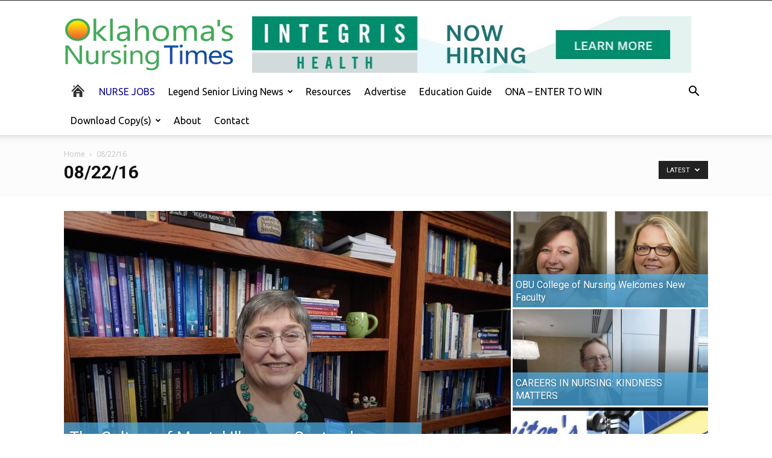

--- FILE ---
content_type: text/html; charset=UTF-8
request_url: https://oknursingtimes.com/category/082216/
body_size: 22066
content:
<!doctype html >
<!--[if IE 8]>    <html class="ie8" lang="en"> <![endif]-->
<!--[if IE 9]>    <html class="ie9" lang="en"> <![endif]-->
<!--[if gt IE 8]><!--> <html lang="en-US"> <!--<![endif]-->
<head>
    <title>08/22/16 Archives - Oklahoma&#039;s Nursing Times</title>
    <meta charset="UTF-8" />
    <meta name="viewport" content="width=device-width, initial-scale=1.0">
    <link rel="pingback" href="https://oknursingtimes.com/xmlrpc.php" />
    <meta name='robots' content='index, follow, max-image-preview:large, max-snippet:-1, max-video-preview:-1' />
	<style>img:is([sizes="auto" i], [sizes^="auto," i]) { contain-intrinsic-size: 3000px 1500px }</style>
	
	<!-- This site is optimized with the Yoast SEO plugin v25.4 - https://yoast.com/wordpress/plugins/seo/ -->
	<link rel="canonical" href="https://oknursingtimes.com/category/082216/" />
	<meta property="og:locale" content="en_US" />
	<meta property="og:type" content="article" />
	<meta property="og:title" content="08/22/16 Archives - Oklahoma&#039;s Nursing Times" />
	<meta property="og:url" content="https://oknursingtimes.com/category/082216/" />
	<meta property="og:site_name" content="Oklahoma&#039;s Nursing Times" />
	<meta name="twitter:card" content="summary_large_image" />
	<script type="application/ld+json" class="yoast-schema-graph">{"@context":"https://schema.org","@graph":[{"@type":"CollectionPage","@id":"https://oknursingtimes.com/category/082216/","url":"https://oknursingtimes.com/category/082216/","name":"08/22/16 Archives - Oklahoma&#039;s Nursing Times","isPartOf":{"@id":"https://oknursingtimes.com/#website"},"primaryImageOfPage":{"@id":"https://oknursingtimes.com/category/082216/#primaryimage"},"image":{"@id":"https://oknursingtimes.com/category/082216/#primaryimage"},"thumbnailUrl":"https://oknursingtimes.com/wp-content/uploads/2016/08/jobfair2.jpg","breadcrumb":{"@id":"https://oknursingtimes.com/category/082216/#breadcrumb"},"inLanguage":"en-US"},{"@type":"ImageObject","inLanguage":"en-US","@id":"https://oknursingtimes.com/category/082216/#primaryimage","url":"https://oknursingtimes.com/wp-content/uploads/2016/08/jobfair2.jpg","contentUrl":"https://oknursingtimes.com/wp-content/uploads/2016/08/jobfair2.jpg","width":801,"height":339},{"@type":"BreadcrumbList","@id":"https://oknursingtimes.com/category/082216/#breadcrumb","itemListElement":[{"@type":"ListItem","position":1,"name":"Home","item":"https://oknursingtimes.com/"},{"@type":"ListItem","position":2,"name":"08/22/16"}]},{"@type":"WebSite","@id":"https://oknursingtimes.com/#website","url":"https://oknursingtimes.com/","name":"Oklahoma&#039;s Nursing Times","description":"nurses and health care providers","potentialAction":[{"@type":"SearchAction","target":{"@type":"EntryPoint","urlTemplate":"https://oknursingtimes.com/?s={search_term_string}"},"query-input":{"@type":"PropertyValueSpecification","valueRequired":true,"valueName":"search_term_string"}}],"inLanguage":"en-US"}]}</script>
	<!-- / Yoast SEO plugin. -->


<link rel='dns-prefetch' href='//fonts.googleapis.com' />
<link rel="alternate" type="application/rss+xml" title="Oklahoma&#039;s Nursing Times &raquo; Feed" href="https://oknursingtimes.com/feed/" />
<link rel="alternate" type="application/rss+xml" title="Oklahoma&#039;s Nursing Times &raquo; 08/22/16 Category Feed" href="https://oknursingtimes.com/category/082216/feed/" />
		<!-- This site uses the Google Analytics by ExactMetrics plugin v8.6.2 - Using Analytics tracking - https://www.exactmetrics.com/ -->
							<script src="//www.googletagmanager.com/gtag/js?id=G-XNYVVB5FFS"  data-cfasync="false" data-wpfc-render="false" type="text/javascript" async></script>
			<script data-cfasync="false" data-wpfc-render="false" type="text/javascript">
				var em_version = '8.6.2';
				var em_track_user = true;
				var em_no_track_reason = '';
								var ExactMetricsDefaultLocations = {"page_location":"https:\/\/oknursingtimes.com\/category\/082216\/"};
								if ( typeof ExactMetricsPrivacyGuardFilter === 'function' ) {
					var ExactMetricsLocations = (typeof ExactMetricsExcludeQuery === 'object') ? ExactMetricsPrivacyGuardFilter( ExactMetricsExcludeQuery ) : ExactMetricsPrivacyGuardFilter( ExactMetricsDefaultLocations );
				} else {
					var ExactMetricsLocations = (typeof ExactMetricsExcludeQuery === 'object') ? ExactMetricsExcludeQuery : ExactMetricsDefaultLocations;
				}

								var disableStrs = [
										'ga-disable-G-XNYVVB5FFS',
									];

				/* Function to detect opted out users */
				function __gtagTrackerIsOptedOut() {
					for (var index = 0; index < disableStrs.length; index++) {
						if (document.cookie.indexOf(disableStrs[index] + '=true') > -1) {
							return true;
						}
					}

					return false;
				}

				/* Disable tracking if the opt-out cookie exists. */
				if (__gtagTrackerIsOptedOut()) {
					for (var index = 0; index < disableStrs.length; index++) {
						window[disableStrs[index]] = true;
					}
				}

				/* Opt-out function */
				function __gtagTrackerOptout() {
					for (var index = 0; index < disableStrs.length; index++) {
						document.cookie = disableStrs[index] + '=true; expires=Thu, 31 Dec 2099 23:59:59 UTC; path=/';
						window[disableStrs[index]] = true;
					}
				}

				if ('undefined' === typeof gaOptout) {
					function gaOptout() {
						__gtagTrackerOptout();
					}
				}
								window.dataLayer = window.dataLayer || [];

				window.ExactMetricsDualTracker = {
					helpers: {},
					trackers: {},
				};
				if (em_track_user) {
					function __gtagDataLayer() {
						dataLayer.push(arguments);
					}

					function __gtagTracker(type, name, parameters) {
						if (!parameters) {
							parameters = {};
						}

						if (parameters.send_to) {
							__gtagDataLayer.apply(null, arguments);
							return;
						}

						if (type === 'event') {
														parameters.send_to = exactmetrics_frontend.v4_id;
							var hookName = name;
							if (typeof parameters['event_category'] !== 'undefined') {
								hookName = parameters['event_category'] + ':' + name;
							}

							if (typeof ExactMetricsDualTracker.trackers[hookName] !== 'undefined') {
								ExactMetricsDualTracker.trackers[hookName](parameters);
							} else {
								__gtagDataLayer('event', name, parameters);
							}
							
						} else {
							__gtagDataLayer.apply(null, arguments);
						}
					}

					__gtagTracker('js', new Date());
					__gtagTracker('set', {
						'developer_id.dNDMyYj': true,
											});
					if ( ExactMetricsLocations.page_location ) {
						__gtagTracker('set', ExactMetricsLocations);
					}
										__gtagTracker('config', 'G-XNYVVB5FFS', {"forceSSL":"true","link_attribution":"true"} );
															window.gtag = __gtagTracker;										(function () {
						/* https://developers.google.com/analytics/devguides/collection/analyticsjs/ */
						/* ga and __gaTracker compatibility shim. */
						var noopfn = function () {
							return null;
						};
						var newtracker = function () {
							return new Tracker();
						};
						var Tracker = function () {
							return null;
						};
						var p = Tracker.prototype;
						p.get = noopfn;
						p.set = noopfn;
						p.send = function () {
							var args = Array.prototype.slice.call(arguments);
							args.unshift('send');
							__gaTracker.apply(null, args);
						};
						var __gaTracker = function () {
							var len = arguments.length;
							if (len === 0) {
								return;
							}
							var f = arguments[len - 1];
							if (typeof f !== 'object' || f === null || typeof f.hitCallback !== 'function') {
								if ('send' === arguments[0]) {
									var hitConverted, hitObject = false, action;
									if ('event' === arguments[1]) {
										if ('undefined' !== typeof arguments[3]) {
											hitObject = {
												'eventAction': arguments[3],
												'eventCategory': arguments[2],
												'eventLabel': arguments[4],
												'value': arguments[5] ? arguments[5] : 1,
											}
										}
									}
									if ('pageview' === arguments[1]) {
										if ('undefined' !== typeof arguments[2]) {
											hitObject = {
												'eventAction': 'page_view',
												'page_path': arguments[2],
											}
										}
									}
									if (typeof arguments[2] === 'object') {
										hitObject = arguments[2];
									}
									if (typeof arguments[5] === 'object') {
										Object.assign(hitObject, arguments[5]);
									}
									if ('undefined' !== typeof arguments[1].hitType) {
										hitObject = arguments[1];
										if ('pageview' === hitObject.hitType) {
											hitObject.eventAction = 'page_view';
										}
									}
									if (hitObject) {
										action = 'timing' === arguments[1].hitType ? 'timing_complete' : hitObject.eventAction;
										hitConverted = mapArgs(hitObject);
										__gtagTracker('event', action, hitConverted);
									}
								}
								return;
							}

							function mapArgs(args) {
								var arg, hit = {};
								var gaMap = {
									'eventCategory': 'event_category',
									'eventAction': 'event_action',
									'eventLabel': 'event_label',
									'eventValue': 'event_value',
									'nonInteraction': 'non_interaction',
									'timingCategory': 'event_category',
									'timingVar': 'name',
									'timingValue': 'value',
									'timingLabel': 'event_label',
									'page': 'page_path',
									'location': 'page_location',
									'title': 'page_title',
									'referrer' : 'page_referrer',
								};
								for (arg in args) {
																		if (!(!args.hasOwnProperty(arg) || !gaMap.hasOwnProperty(arg))) {
										hit[gaMap[arg]] = args[arg];
									} else {
										hit[arg] = args[arg];
									}
								}
								return hit;
							}

							try {
								f.hitCallback();
							} catch (ex) {
							}
						};
						__gaTracker.create = newtracker;
						__gaTracker.getByName = newtracker;
						__gaTracker.getAll = function () {
							return [];
						};
						__gaTracker.remove = noopfn;
						__gaTracker.loaded = true;
						window['__gaTracker'] = __gaTracker;
					})();
									} else {
										console.log("");
					(function () {
						function __gtagTracker() {
							return null;
						}

						window['__gtagTracker'] = __gtagTracker;
						window['gtag'] = __gtagTracker;
					})();
									}
			</script>
				<!-- / Google Analytics by ExactMetrics -->
		<script type="text/javascript">
/* <![CDATA[ */
window._wpemojiSettings = {"baseUrl":"https:\/\/s.w.org\/images\/core\/emoji\/15.1.0\/72x72\/","ext":".png","svgUrl":"https:\/\/s.w.org\/images\/core\/emoji\/15.1.0\/svg\/","svgExt":".svg","source":{"concatemoji":"https:\/\/oknursingtimes.com\/wp-includes\/js\/wp-emoji-release.min.js?ver=6.8.1"}};
/*! This file is auto-generated */
!function(i,n){var o,s,e;function c(e){try{var t={supportTests:e,timestamp:(new Date).valueOf()};sessionStorage.setItem(o,JSON.stringify(t))}catch(e){}}function p(e,t,n){e.clearRect(0,0,e.canvas.width,e.canvas.height),e.fillText(t,0,0);var t=new Uint32Array(e.getImageData(0,0,e.canvas.width,e.canvas.height).data),r=(e.clearRect(0,0,e.canvas.width,e.canvas.height),e.fillText(n,0,0),new Uint32Array(e.getImageData(0,0,e.canvas.width,e.canvas.height).data));return t.every(function(e,t){return e===r[t]})}function u(e,t,n){switch(t){case"flag":return n(e,"\ud83c\udff3\ufe0f\u200d\u26a7\ufe0f","\ud83c\udff3\ufe0f\u200b\u26a7\ufe0f")?!1:!n(e,"\ud83c\uddfa\ud83c\uddf3","\ud83c\uddfa\u200b\ud83c\uddf3")&&!n(e,"\ud83c\udff4\udb40\udc67\udb40\udc62\udb40\udc65\udb40\udc6e\udb40\udc67\udb40\udc7f","\ud83c\udff4\u200b\udb40\udc67\u200b\udb40\udc62\u200b\udb40\udc65\u200b\udb40\udc6e\u200b\udb40\udc67\u200b\udb40\udc7f");case"emoji":return!n(e,"\ud83d\udc26\u200d\ud83d\udd25","\ud83d\udc26\u200b\ud83d\udd25")}return!1}function f(e,t,n){var r="undefined"!=typeof WorkerGlobalScope&&self instanceof WorkerGlobalScope?new OffscreenCanvas(300,150):i.createElement("canvas"),a=r.getContext("2d",{willReadFrequently:!0}),o=(a.textBaseline="top",a.font="600 32px Arial",{});return e.forEach(function(e){o[e]=t(a,e,n)}),o}function t(e){var t=i.createElement("script");t.src=e,t.defer=!0,i.head.appendChild(t)}"undefined"!=typeof Promise&&(o="wpEmojiSettingsSupports",s=["flag","emoji"],n.supports={everything:!0,everythingExceptFlag:!0},e=new Promise(function(e){i.addEventListener("DOMContentLoaded",e,{once:!0})}),new Promise(function(t){var n=function(){try{var e=JSON.parse(sessionStorage.getItem(o));if("object"==typeof e&&"number"==typeof e.timestamp&&(new Date).valueOf()<e.timestamp+604800&&"object"==typeof e.supportTests)return e.supportTests}catch(e){}return null}();if(!n){if("undefined"!=typeof Worker&&"undefined"!=typeof OffscreenCanvas&&"undefined"!=typeof URL&&URL.createObjectURL&&"undefined"!=typeof Blob)try{var e="postMessage("+f.toString()+"("+[JSON.stringify(s),u.toString(),p.toString()].join(",")+"));",r=new Blob([e],{type:"text/javascript"}),a=new Worker(URL.createObjectURL(r),{name:"wpTestEmojiSupports"});return void(a.onmessage=function(e){c(n=e.data),a.terminate(),t(n)})}catch(e){}c(n=f(s,u,p))}t(n)}).then(function(e){for(var t in e)n.supports[t]=e[t],n.supports.everything=n.supports.everything&&n.supports[t],"flag"!==t&&(n.supports.everythingExceptFlag=n.supports.everythingExceptFlag&&n.supports[t]);n.supports.everythingExceptFlag=n.supports.everythingExceptFlag&&!n.supports.flag,n.DOMReady=!1,n.readyCallback=function(){n.DOMReady=!0}}).then(function(){return e}).then(function(){var e;n.supports.everything||(n.readyCallback(),(e=n.source||{}).concatemoji?t(e.concatemoji):e.wpemoji&&e.twemoji&&(t(e.twemoji),t(e.wpemoji)))}))}((window,document),window._wpemojiSettings);
/* ]]> */
</script>
<style id='wp-emoji-styles-inline-css' type='text/css'>

	img.wp-smiley, img.emoji {
		display: inline !important;
		border: none !important;
		box-shadow: none !important;
		height: 1em !important;
		width: 1em !important;
		margin: 0 0.07em !important;
		vertical-align: -0.1em !important;
		background: none !important;
		padding: 0 !important;
	}
</style>
<style id='classic-theme-styles-inline-css' type='text/css'>
/*! This file is auto-generated */
.wp-block-button__link{color:#fff;background-color:#32373c;border-radius:9999px;box-shadow:none;text-decoration:none;padding:calc(.667em + 2px) calc(1.333em + 2px);font-size:1.125em}.wp-block-file__button{background:#32373c;color:#fff;text-decoration:none}
</style>
<style id='global-styles-inline-css' type='text/css'>
:root{--wp--preset--aspect-ratio--square: 1;--wp--preset--aspect-ratio--4-3: 4/3;--wp--preset--aspect-ratio--3-4: 3/4;--wp--preset--aspect-ratio--3-2: 3/2;--wp--preset--aspect-ratio--2-3: 2/3;--wp--preset--aspect-ratio--16-9: 16/9;--wp--preset--aspect-ratio--9-16: 9/16;--wp--preset--color--black: #000000;--wp--preset--color--cyan-bluish-gray: #abb8c3;--wp--preset--color--white: #ffffff;--wp--preset--color--pale-pink: #f78da7;--wp--preset--color--vivid-red: #cf2e2e;--wp--preset--color--luminous-vivid-orange: #ff6900;--wp--preset--color--luminous-vivid-amber: #fcb900;--wp--preset--color--light-green-cyan: #7bdcb5;--wp--preset--color--vivid-green-cyan: #00d084;--wp--preset--color--pale-cyan-blue: #8ed1fc;--wp--preset--color--vivid-cyan-blue: #0693e3;--wp--preset--color--vivid-purple: #9b51e0;--wp--preset--gradient--vivid-cyan-blue-to-vivid-purple: linear-gradient(135deg,rgba(6,147,227,1) 0%,rgb(155,81,224) 100%);--wp--preset--gradient--light-green-cyan-to-vivid-green-cyan: linear-gradient(135deg,rgb(122,220,180) 0%,rgb(0,208,130) 100%);--wp--preset--gradient--luminous-vivid-amber-to-luminous-vivid-orange: linear-gradient(135deg,rgba(252,185,0,1) 0%,rgba(255,105,0,1) 100%);--wp--preset--gradient--luminous-vivid-orange-to-vivid-red: linear-gradient(135deg,rgba(255,105,0,1) 0%,rgb(207,46,46) 100%);--wp--preset--gradient--very-light-gray-to-cyan-bluish-gray: linear-gradient(135deg,rgb(238,238,238) 0%,rgb(169,184,195) 100%);--wp--preset--gradient--cool-to-warm-spectrum: linear-gradient(135deg,rgb(74,234,220) 0%,rgb(151,120,209) 20%,rgb(207,42,186) 40%,rgb(238,44,130) 60%,rgb(251,105,98) 80%,rgb(254,248,76) 100%);--wp--preset--gradient--blush-light-purple: linear-gradient(135deg,rgb(255,206,236) 0%,rgb(152,150,240) 100%);--wp--preset--gradient--blush-bordeaux: linear-gradient(135deg,rgb(254,205,165) 0%,rgb(254,45,45) 50%,rgb(107,0,62) 100%);--wp--preset--gradient--luminous-dusk: linear-gradient(135deg,rgb(255,203,112) 0%,rgb(199,81,192) 50%,rgb(65,88,208) 100%);--wp--preset--gradient--pale-ocean: linear-gradient(135deg,rgb(255,245,203) 0%,rgb(182,227,212) 50%,rgb(51,167,181) 100%);--wp--preset--gradient--electric-grass: linear-gradient(135deg,rgb(202,248,128) 0%,rgb(113,206,126) 100%);--wp--preset--gradient--midnight: linear-gradient(135deg,rgb(2,3,129) 0%,rgb(40,116,252) 100%);--wp--preset--font-size--small: 11px;--wp--preset--font-size--medium: 20px;--wp--preset--font-size--large: 32px;--wp--preset--font-size--x-large: 42px;--wp--preset--font-size--regular: 15px;--wp--preset--font-size--larger: 50px;--wp--preset--spacing--20: 0.44rem;--wp--preset--spacing--30: 0.67rem;--wp--preset--spacing--40: 1rem;--wp--preset--spacing--50: 1.5rem;--wp--preset--spacing--60: 2.25rem;--wp--preset--spacing--70: 3.38rem;--wp--preset--spacing--80: 5.06rem;--wp--preset--shadow--natural: 6px 6px 9px rgba(0, 0, 0, 0.2);--wp--preset--shadow--deep: 12px 12px 50px rgba(0, 0, 0, 0.4);--wp--preset--shadow--sharp: 6px 6px 0px rgba(0, 0, 0, 0.2);--wp--preset--shadow--outlined: 6px 6px 0px -3px rgba(255, 255, 255, 1), 6px 6px rgba(0, 0, 0, 1);--wp--preset--shadow--crisp: 6px 6px 0px rgba(0, 0, 0, 1);}:where(.is-layout-flex){gap: 0.5em;}:where(.is-layout-grid){gap: 0.5em;}body .is-layout-flex{display: flex;}.is-layout-flex{flex-wrap: wrap;align-items: center;}.is-layout-flex > :is(*, div){margin: 0;}body .is-layout-grid{display: grid;}.is-layout-grid > :is(*, div){margin: 0;}:where(.wp-block-columns.is-layout-flex){gap: 2em;}:where(.wp-block-columns.is-layout-grid){gap: 2em;}:where(.wp-block-post-template.is-layout-flex){gap: 1.25em;}:where(.wp-block-post-template.is-layout-grid){gap: 1.25em;}.has-black-color{color: var(--wp--preset--color--black) !important;}.has-cyan-bluish-gray-color{color: var(--wp--preset--color--cyan-bluish-gray) !important;}.has-white-color{color: var(--wp--preset--color--white) !important;}.has-pale-pink-color{color: var(--wp--preset--color--pale-pink) !important;}.has-vivid-red-color{color: var(--wp--preset--color--vivid-red) !important;}.has-luminous-vivid-orange-color{color: var(--wp--preset--color--luminous-vivid-orange) !important;}.has-luminous-vivid-amber-color{color: var(--wp--preset--color--luminous-vivid-amber) !important;}.has-light-green-cyan-color{color: var(--wp--preset--color--light-green-cyan) !important;}.has-vivid-green-cyan-color{color: var(--wp--preset--color--vivid-green-cyan) !important;}.has-pale-cyan-blue-color{color: var(--wp--preset--color--pale-cyan-blue) !important;}.has-vivid-cyan-blue-color{color: var(--wp--preset--color--vivid-cyan-blue) !important;}.has-vivid-purple-color{color: var(--wp--preset--color--vivid-purple) !important;}.has-black-background-color{background-color: var(--wp--preset--color--black) !important;}.has-cyan-bluish-gray-background-color{background-color: var(--wp--preset--color--cyan-bluish-gray) !important;}.has-white-background-color{background-color: var(--wp--preset--color--white) !important;}.has-pale-pink-background-color{background-color: var(--wp--preset--color--pale-pink) !important;}.has-vivid-red-background-color{background-color: var(--wp--preset--color--vivid-red) !important;}.has-luminous-vivid-orange-background-color{background-color: var(--wp--preset--color--luminous-vivid-orange) !important;}.has-luminous-vivid-amber-background-color{background-color: var(--wp--preset--color--luminous-vivid-amber) !important;}.has-light-green-cyan-background-color{background-color: var(--wp--preset--color--light-green-cyan) !important;}.has-vivid-green-cyan-background-color{background-color: var(--wp--preset--color--vivid-green-cyan) !important;}.has-pale-cyan-blue-background-color{background-color: var(--wp--preset--color--pale-cyan-blue) !important;}.has-vivid-cyan-blue-background-color{background-color: var(--wp--preset--color--vivid-cyan-blue) !important;}.has-vivid-purple-background-color{background-color: var(--wp--preset--color--vivid-purple) !important;}.has-black-border-color{border-color: var(--wp--preset--color--black) !important;}.has-cyan-bluish-gray-border-color{border-color: var(--wp--preset--color--cyan-bluish-gray) !important;}.has-white-border-color{border-color: var(--wp--preset--color--white) !important;}.has-pale-pink-border-color{border-color: var(--wp--preset--color--pale-pink) !important;}.has-vivid-red-border-color{border-color: var(--wp--preset--color--vivid-red) !important;}.has-luminous-vivid-orange-border-color{border-color: var(--wp--preset--color--luminous-vivid-orange) !important;}.has-luminous-vivid-amber-border-color{border-color: var(--wp--preset--color--luminous-vivid-amber) !important;}.has-light-green-cyan-border-color{border-color: var(--wp--preset--color--light-green-cyan) !important;}.has-vivid-green-cyan-border-color{border-color: var(--wp--preset--color--vivid-green-cyan) !important;}.has-pale-cyan-blue-border-color{border-color: var(--wp--preset--color--pale-cyan-blue) !important;}.has-vivid-cyan-blue-border-color{border-color: var(--wp--preset--color--vivid-cyan-blue) !important;}.has-vivid-purple-border-color{border-color: var(--wp--preset--color--vivid-purple) !important;}.has-vivid-cyan-blue-to-vivid-purple-gradient-background{background: var(--wp--preset--gradient--vivid-cyan-blue-to-vivid-purple) !important;}.has-light-green-cyan-to-vivid-green-cyan-gradient-background{background: var(--wp--preset--gradient--light-green-cyan-to-vivid-green-cyan) !important;}.has-luminous-vivid-amber-to-luminous-vivid-orange-gradient-background{background: var(--wp--preset--gradient--luminous-vivid-amber-to-luminous-vivid-orange) !important;}.has-luminous-vivid-orange-to-vivid-red-gradient-background{background: var(--wp--preset--gradient--luminous-vivid-orange-to-vivid-red) !important;}.has-very-light-gray-to-cyan-bluish-gray-gradient-background{background: var(--wp--preset--gradient--very-light-gray-to-cyan-bluish-gray) !important;}.has-cool-to-warm-spectrum-gradient-background{background: var(--wp--preset--gradient--cool-to-warm-spectrum) !important;}.has-blush-light-purple-gradient-background{background: var(--wp--preset--gradient--blush-light-purple) !important;}.has-blush-bordeaux-gradient-background{background: var(--wp--preset--gradient--blush-bordeaux) !important;}.has-luminous-dusk-gradient-background{background: var(--wp--preset--gradient--luminous-dusk) !important;}.has-pale-ocean-gradient-background{background: var(--wp--preset--gradient--pale-ocean) !important;}.has-electric-grass-gradient-background{background: var(--wp--preset--gradient--electric-grass) !important;}.has-midnight-gradient-background{background: var(--wp--preset--gradient--midnight) !important;}.has-small-font-size{font-size: var(--wp--preset--font-size--small) !important;}.has-medium-font-size{font-size: var(--wp--preset--font-size--medium) !important;}.has-large-font-size{font-size: var(--wp--preset--font-size--large) !important;}.has-x-large-font-size{font-size: var(--wp--preset--font-size--x-large) !important;}
:where(.wp-block-post-template.is-layout-flex){gap: 1.25em;}:where(.wp-block-post-template.is-layout-grid){gap: 1.25em;}
:where(.wp-block-columns.is-layout-flex){gap: 2em;}:where(.wp-block-columns.is-layout-grid){gap: 2em;}
:root :where(.wp-block-pullquote){font-size: 1.5em;line-height: 1.6;}
</style>
<link rel='stylesheet' id='contact-form-7-css' href='https://oknursingtimes.com/wp-content/plugins/contact-form-7/includes/css/styles.css?ver=6.1' type='text/css' media='all' />
<link rel='stylesheet' id='thickbox.css-css' href='https://oknursingtimes.com/wp-includes/js/thickbox/thickbox.css?ver=1.0' type='text/css' media='all' />
<link rel='stylesheet' id='dashicons-css' href='https://oknursingtimes.com/wp-includes/css/dashicons.min.css?ver=6.8.1' type='text/css' media='all' />
<link rel='stylesheet' id='thickbox-css' href='https://oknursingtimes.com/wp-includes/js/thickbox/thickbox.css?ver=6.8.1' type='text/css' media='all' />
<link rel='stylesheet' id='td-plugin-multi-purpose-css' href='https://oknursingtimes.com/wp-content/plugins/td-composer/td-multi-purpose/style.css?ver=def8edc4e13d95bdf49953a9dce2f608' type='text/css' media='all' />
<link rel='stylesheet' id='google-fonts-style-css' href='https://fonts.googleapis.com/css?family=Ubuntu%3A400%7COpen+Sans%3A400%2C600%2C700%7CRoboto%3A400%2C600%2C700&#038;display=swap&#038;ver=12.6.8' type='text/css' media='all' />
<link rel='stylesheet' id='td-theme-css' href='https://oknursingtimes.com/wp-content/themes/Newspaper/style.css?ver=12.6.8' type='text/css' media='all' />
<style id='td-theme-inline-css' type='text/css'>@media (max-width:767px){.td-header-desktop-wrap{display:none}}@media (min-width:767px){.td-header-mobile-wrap{display:none}}</style>
<link rel='stylesheet' id='td-theme-child-css' href='https://oknursingtimes.com/wp-content/themes/Newspaper-child/style.css?ver=12.6.8c' type='text/css' media='all' />
<link rel='stylesheet' id='td-legacy-framework-front-style-css' href='https://oknursingtimes.com/wp-content/plugins/td-composer/legacy/Newspaper/assets/css/td_legacy_main.css?ver=def8edc4e13d95bdf49953a9dce2f608' type='text/css' media='all' />
<link rel='stylesheet' id='td-standard-pack-framework-front-style-css' href='https://oknursingtimes.com/wp-content/plugins/td-standard-pack/Newspaper/assets/css/td_standard_pack_main.css?ver=1b3d5bf2c64738aa07b4643e31257da9' type='text/css' media='all' />
<link rel='stylesheet' id='tdb_style_cloud_templates_front-css' href='https://oknursingtimes.com/wp-content/plugins/td-cloud-library/assets/css/tdb_main.css?ver=b33652f2535d2f3812f59e306e26300d' type='text/css' media='all' />
<script type="text/javascript" src="https://oknursingtimes.com/wp-content/plugins/google-analytics-dashboard-for-wp/assets/js/frontend-gtag.min.js?ver=8.6.2" id="exactmetrics-frontend-script-js" async="async" data-wp-strategy="async"></script>
<script data-cfasync="false" data-wpfc-render="false" type="text/javascript" id='exactmetrics-frontend-script-js-extra'>/* <![CDATA[ */
var exactmetrics_frontend = {"js_events_tracking":"true","download_extensions":"doc,pdf,ppt,zip,xls,docx,pptx,xlsx","inbound_paths":"[{\"path\":\"\\\/go\\\/\",\"label\":\"affiliate\"},{\"path\":\"\\\/recommend\\\/\",\"label\":\"affiliate\"}]","home_url":"https:\/\/oknursingtimes.com","hash_tracking":"false","v4_id":"G-XNYVVB5FFS"};/* ]]> */
</script>
<script type="text/javascript" src="https://oknursingtimes.com/wp-includes/js/jquery/jquery.min.js?ver=3.7.1" id="jquery-core-js"></script>
<script type="text/javascript" src="https://oknursingtimes.com/wp-includes/js/jquery/jquery-migrate.min.js?ver=3.4.1" id="jquery-migrate-js"></script>
<script type="text/javascript" src="https://oknursingtimes.com/wp-content/plugins/spider-event-calendar/elements/calendar.js?ver=1.5.63" id="Calendar-js"></script>
<script type="text/javascript" src="https://oknursingtimes.com/wp-content/plugins/spider-event-calendar/elements/calendar-setup.js?ver=1.5.63" id="calendar-setup-js"></script>
<script type="text/javascript" src="https://oknursingtimes.com/wp-content/plugins/spider-event-calendar/elements/calendar_function.js?ver=1.5.63" id="calendar_function-js"></script>
<link rel="https://api.w.org/" href="https://oknursingtimes.com/wp-json/" /><link rel="alternate" title="JSON" type="application/json" href="https://oknursingtimes.com/wp-json/wp/v2/categories/107" /><link rel="EditURI" type="application/rsd+xml" title="RSD" href="https://oknursingtimes.com/xmlrpc.php?rsd" />
<meta name="generator" content="WordPress 6.8.1" />

<!-- This site is using AdRotate v5.14 to display their advertisements - https://ajdg.solutions/ -->
<!-- AdRotate CSS -->
<style type="text/css" media="screen">
	.g { margin:0px; padding:0px; overflow:hidden; line-height:1; zoom:1; }
	.g img { height:auto; }
	.g-col { position:relative; float:left; }
	.g-col:first-child { margin-left: 0; }
	.g-col:last-child { margin-right: 0; }
	@media only screen and (max-width: 480px) {
		.g-col, .g-dyn, .g-single { width:100%; margin-left:0; margin-right:0; }
	}
</style>
<!-- /AdRotate CSS -->

  <script>
    var xx_cal_xx = '&';
  </script>
      <script>
        window.tdb_global_vars = {"wpRestUrl":"https:\/\/oknursingtimes.com\/wp-json\/","permalinkStructure":"\/%category%\/%postname%\/"};
        window.tdb_p_autoload_vars = {"isAjax":false,"isAdminBarShowing":false};
    </script>
    
    <style id="tdb-global-colors">:root{--accent-color:#fff}</style>

    
	
<!-- JS generated by theme -->

<script type="text/javascript" id="td-generated-header-js">
    
    

	    var tdBlocksArray = []; //here we store all the items for the current page

	    // td_block class - each ajax block uses a object of this class for requests
	    function tdBlock() {
		    this.id = '';
		    this.block_type = 1; //block type id (1-234 etc)
		    this.atts = '';
		    this.td_column_number = '';
		    this.td_current_page = 1; //
		    this.post_count = 0; //from wp
		    this.found_posts = 0; //from wp
		    this.max_num_pages = 0; //from wp
		    this.td_filter_value = ''; //current live filter value
		    this.is_ajax_running = false;
		    this.td_user_action = ''; // load more or infinite loader (used by the animation)
		    this.header_color = '';
		    this.ajax_pagination_infinite_stop = ''; //show load more at page x
	    }

        // td_js_generator - mini detector
        ( function () {
            var htmlTag = document.getElementsByTagName("html")[0];

	        if ( navigator.userAgent.indexOf("MSIE 10.0") > -1 ) {
                htmlTag.className += ' ie10';
            }

            if ( !!navigator.userAgent.match(/Trident.*rv\:11\./) ) {
                htmlTag.className += ' ie11';
            }

	        if ( navigator.userAgent.indexOf("Edge") > -1 ) {
                htmlTag.className += ' ieEdge';
            }

            if ( /(iPad|iPhone|iPod)/g.test(navigator.userAgent) ) {
                htmlTag.className += ' td-md-is-ios';
            }

            var user_agent = navigator.userAgent.toLowerCase();
            if ( user_agent.indexOf("android") > -1 ) {
                htmlTag.className += ' td-md-is-android';
            }

            if ( -1 !== navigator.userAgent.indexOf('Mac OS X')  ) {
                htmlTag.className += ' td-md-is-os-x';
            }

            if ( /chrom(e|ium)/.test(navigator.userAgent.toLowerCase()) ) {
               htmlTag.className += ' td-md-is-chrome';
            }

            if ( -1 !== navigator.userAgent.indexOf('Firefox') ) {
                htmlTag.className += ' td-md-is-firefox';
            }

            if ( -1 !== navigator.userAgent.indexOf('Safari') && -1 === navigator.userAgent.indexOf('Chrome') ) {
                htmlTag.className += ' td-md-is-safari';
            }

            if( -1 !== navigator.userAgent.indexOf('IEMobile') ){
                htmlTag.className += ' td-md-is-iemobile';
            }

        })();

        var tdLocalCache = {};

        ( function () {
            "use strict";

            tdLocalCache = {
                data: {},
                remove: function (resource_id) {
                    delete tdLocalCache.data[resource_id];
                },
                exist: function (resource_id) {
                    return tdLocalCache.data.hasOwnProperty(resource_id) && tdLocalCache.data[resource_id] !== null;
                },
                get: function (resource_id) {
                    return tdLocalCache.data[resource_id];
                },
                set: function (resource_id, cachedData) {
                    tdLocalCache.remove(resource_id);
                    tdLocalCache.data[resource_id] = cachedData;
                }
            };
        })();

    
    
var td_viewport_interval_list=[{"limitBottom":767,"sidebarWidth":228},{"limitBottom":1018,"sidebarWidth":300},{"limitBottom":1140,"sidebarWidth":324}];
var tdc_is_installed="yes";
var td_ajax_url="https:\/\/oknursingtimes.com\/wp-admin\/admin-ajax.php?td_theme_name=Newspaper&v=12.6.8";
var td_get_template_directory_uri="https:\/\/oknursingtimes.com\/wp-content\/plugins\/td-composer\/legacy\/common";
var tds_snap_menu="";
var tds_logo_on_sticky="";
var tds_header_style="";
var td_please_wait="Please wait...";
var td_email_user_pass_incorrect="User or password incorrect!";
var td_email_user_incorrect="Email or username incorrect!";
var td_email_incorrect="Email incorrect!";
var td_user_incorrect="Username incorrect!";
var td_email_user_empty="Email or username empty!";
var td_pass_empty="Pass empty!";
var td_pass_pattern_incorrect="Invalid Pass Pattern!";
var td_retype_pass_incorrect="Retyped Pass incorrect!";
var tds_more_articles_on_post_enable="show";
var tds_more_articles_on_post_time_to_wait="";
var tds_more_articles_on_post_pages_distance_from_top=0;
var tds_captcha="";
var tds_theme_color_site_wide="#4db2ec";
var tds_smart_sidebar="";
var tdThemeName="Newspaper";
var tdThemeNameWl="Newspaper";
var td_magnific_popup_translation_tPrev="Previous (Left arrow key)";
var td_magnific_popup_translation_tNext="Next (Right arrow key)";
var td_magnific_popup_translation_tCounter="%curr% of %total%";
var td_magnific_popup_translation_ajax_tError="The content from %url% could not be loaded.";
var td_magnific_popup_translation_image_tError="The image #%curr% could not be loaded.";
var tdBlockNonce="d788a690c1";
var tdMobileMenu="enabled";
var tdMobileSearch="enabled";
var tdDateNamesI18n={"month_names":["January","February","March","April","May","June","July","August","September","October","November","December"],"month_names_short":["Jan","Feb","Mar","Apr","May","Jun","Jul","Aug","Sep","Oct","Nov","Dec"],"day_names":["Sunday","Monday","Tuesday","Wednesday","Thursday","Friday","Saturday"],"day_names_short":["Sun","Mon","Tue","Wed","Thu","Fri","Sat"]};
var tdb_modal_confirm="Save";
var tdb_modal_cancel="Cancel";
var tdb_modal_confirm_alt="Yes";
var tdb_modal_cancel_alt="No";
var td_deploy_mode="deploy";
var td_ad_background_click_link="";
var td_ad_background_click_target="";
</script>


<!-- Header style compiled by theme -->

<style>ul.sf-menu>.menu-item>a{font-family:Ubuntu;font-size:16px;font-weight:normal;text-transform:none}.sf-menu ul .menu-item a{font-family:Ubuntu;font-size:16px;font-weight:normal;text-transform:none}ul.sf-menu>.td-menu-item>a,.td-theme-wrap .td-header-menu-social{font-family:Ubuntu;font-size:16px;font-weight:normal;text-transform:none}.sf-menu ul .td-menu-item a{font-family:Ubuntu;font-size:16px;font-weight:normal;text-transform:none}.td-footer-wrapper,.td-footer-wrapper a,.td-footer-wrapper .block-title a,.td-footer-wrapper .block-title span,.td-footer-wrapper .block-title label,.td-footer-wrapper .td-excerpt,.td-footer-wrapper .td-post-author-name span,.td-footer-wrapper .td-post-date,.td-footer-wrapper .td-social-style3 .td_social_type a,.td-footer-wrapper .td-social-style3,.td-footer-wrapper .td-social-style4 .td_social_type a,.td-footer-wrapper .td-social-style4,.td-footer-wrapper .td-social-style9,.td-footer-wrapper .td-social-style10,.td-footer-wrapper .td-social-style2 .td_social_type a,.td-footer-wrapper .td-social-style8 .td_social_type a,.td-footer-wrapper .td-social-style2 .td_social_type,.td-footer-wrapper .td-social-style8 .td_social_type,.td-footer-template-13 .td-social-name,.td-footer-wrapper .td_block_template_7 .td-block-title>*{color:#4b4b4b}.td-footer-wrapper .widget_calendar th,.td-footer-wrapper .widget_calendar td,.td-footer-wrapper .td-social-style2 .td_social_type .td-social-box,.td-footer-wrapper .td-social-style8 .td_social_type .td-social-box,.td-social-style-2 .td-icon-font:after{border-color:#4b4b4b}.td-footer-wrapper .td-module-comments a,.td-footer-wrapper .td-post-category,.td-footer-wrapper .td-slide-meta .td-post-author-name span,.td-footer-wrapper .td-slide-meta .td-post-date{color:#fff}.td-footer-bottom-full .td-container::before{background-color:rgba(75,75,75,0.1)}.top-header-menu>li>a,.td-weather-top-widget .td-weather-now .td-big-degrees,.td-weather-top-widget .td-weather-header .td-weather-city,.td-header-sp-top-menu .td_data_time{font-family:Ubuntu;font-size:16px;font-weight:normal;text-transform:none}.top-header-menu .menu-item-has-children li a{font-family:Ubuntu;font-size:16px;font-weight:normal;text-transform:none}ul.sf-menu>.menu-item>a{font-family:Ubuntu;font-size:16px;font-weight:normal;text-transform:none}.sf-menu ul .menu-item a{font-family:Ubuntu;font-size:16px;font-weight:normal;text-transform:none}ul.sf-menu>.td-menu-item>a,.td-theme-wrap .td-header-menu-social{font-family:Ubuntu;font-size:16px;font-weight:normal;text-transform:none}.sf-menu ul .td-menu-item a{font-family:Ubuntu;font-size:16px;font-weight:normal;text-transform:none}.td-footer-wrapper,.td-footer-wrapper a,.td-footer-wrapper .block-title a,.td-footer-wrapper .block-title span,.td-footer-wrapper .block-title label,.td-footer-wrapper .td-excerpt,.td-footer-wrapper .td-post-author-name span,.td-footer-wrapper .td-post-date,.td-footer-wrapper .td-social-style3 .td_social_type a,.td-footer-wrapper .td-social-style3,.td-footer-wrapper .td-social-style4 .td_social_type a,.td-footer-wrapper .td-social-style4,.td-footer-wrapper .td-social-style9,.td-footer-wrapper .td-social-style10,.td-footer-wrapper .td-social-style2 .td_social_type a,.td-footer-wrapper .td-social-style8 .td_social_type a,.td-footer-wrapper .td-social-style2 .td_social_type,.td-footer-wrapper .td-social-style8 .td_social_type,.td-footer-template-13 .td-social-name,.td-footer-wrapper .td_block_template_7 .td-block-title>*{color:#4b4b4b}.td-footer-wrapper .widget_calendar th,.td-footer-wrapper .widget_calendar td,.td-footer-wrapper .td-social-style2 .td_social_type .td-social-box,.td-footer-wrapper .td-social-style8 .td_social_type .td-social-box,.td-social-style-2 .td-icon-font:after{border-color:#4b4b4b}.td-footer-wrapper .td-module-comments a,.td-footer-wrapper .td-post-category,.td-footer-wrapper .td-slide-meta .td-post-author-name span,.td-footer-wrapper .td-slide-meta .td-post-date{color:#fff}.td-footer-bottom-full .td-container::before{background-color:rgba(75,75,75,0.1)}.top-header-menu>li>a,.td-weather-top-widget .td-weather-now .td-big-degrees,.td-weather-top-widget .td-weather-header .td-weather-city,.td-header-sp-top-menu .td_data_time{font-family:Ubuntu;font-size:16px;font-weight:normal;text-transform:none}.top-header-menu .menu-item-has-children li a{font-family:Ubuntu;font-size:16px;font-weight:normal;text-transform:none}</style>

<!-- Global site tag (gtag.js) - Google Analytics -->
<script async src="https://www.googletagmanager.com/gtag/js?id=UA-60992611-1"></script>
<script>
  window.dataLayer = window.dataLayer || [];
  function gtag(){dataLayer.push(arguments);}
  gtag('js', new Date());

  gtag('config', 'UA-60992611-1');
</script>



<script type="application/ld+json">
    {
        "@context": "https://schema.org",
        "@type": "BreadcrumbList",
        "itemListElement": [
            {
                "@type": "ListItem",
                "position": 1,
                "item": {
                    "@type": "WebSite",
                    "@id": "https://oknursingtimes.com/",
                    "name": "Home"
                }
            },
            {
                "@type": "ListItem",
                "position": 2,
                    "item": {
                    "@type": "WebPage",
                    "@id": "https://oknursingtimes.com/category/082216/",
                    "name": "08/22/16"
                }
            }    
        ]
    }
</script>

<!-- Button style compiled by theme -->

<style></style>

	<style id="tdw-css-placeholder"></style></head>

<body class="archive category category-107 wp-theme-Newspaper wp-child-theme-Newspaper-child td-standard-pack global-block-template-1 td_category_template_2 td_category_top_posts_style_2 td-full-layout" itemscope="itemscope" itemtype="https://schema.org/WebPage">

<div class="td-scroll-up" data-style="style1"><i class="td-icon-menu-up"></i></div>
    <div class="td-menu-background" style="visibility:hidden"></div>
<div id="td-mobile-nav" style="visibility:hidden">
    <div class="td-mobile-container">
        <!-- mobile menu top section -->
        <div class="td-menu-socials-wrap">
            <!-- socials -->
            <div class="td-menu-socials">
                            </div>
            <!-- close button -->
            <div class="td-mobile-close">
                <span><i class="td-icon-close-mobile"></i></span>
            </div>
        </div>

        <!-- login section -->
        
        <!-- menu section -->
        <div class="td-mobile-content">
            <div class="menu-main-container"><ul id="menu-main" class="td-mobile-main-menu"><li id="menu-item-13" class="home-menu menu-item menu-item-type-post_type menu-item-object-page menu-item-home menu-item-first menu-item-13"><a href="https://oknursingtimes.com/"><span class="menu_icon td-sp td-sp-ico-home"></span><span class="menu_hidden">Home</span></a></li>
<li id="menu-item-63" class="highlight menu-item menu-item-type-post_type menu-item-object-page menu-item-63"><a href="https://oknursingtimes.com/jobs/"><font color=”db0909″>NURSE JOBS</font></a></li>
<li id="menu-item-146851" class="menu-item menu-item-type-post_type menu-item-object-page menu-item-has-children menu-item-146851"><a href="https://oknursingtimes.com/legend-senior-living/">Legend Senior Living News<i class="td-icon-menu-right td-element-after"></i></a>
<ul class="sub-menu">
	<li id="menu-item-146853" class="menu-item menu-item-type-post_type menu-item-object-page menu-item-146853"><a href="https://oknursingtimes.com/visit-oklahoma-legend-senior-living-locations-here/">Visit Oklahoma Legend Senior Living Locations Here</a></li>
</ul>
</li>
<li id="menu-item-9" class="menu-item menu-item-type-post_type menu-item-object-page menu-item-9"><a href="https://oknursingtimes.com/hospice-directory/">Resources</a></li>
<li id="menu-item-81" class="menu-item menu-item-type-post_type menu-item-object-page menu-item-81"><a href="https://oknursingtimes.com/advertise-here/">Advertise</a></li>
<li id="menu-item-80" class="menu-item menu-item-type-post_type menu-item-object-page menu-item-80"><a href="https://oknursingtimes.com/education/">Education Guide</a></li>
<li id="menu-item-208" class="menu-item menu-item-type-post_type menu-item-object-page menu-item-208"><a href="https://oknursingtimes.com/subscribe/">ONA &#8211; ENTER TO WIN</a></li>
<li id="menu-item-78" class="menu-item menu-item-type-post_type menu-item-object-page menu-item-has-children menu-item-78"><a href="https://oknursingtimes.com/issue-download/">Download Copy(s)<i class="td-icon-menu-right td-element-after"></i></a>
<ul class="sub-menu">
	<li id="menu-item-96" class="menu-item menu-item-type-post_type menu-item-object-page menu-item-96"><a href="https://oknursingtimes.com/latest-issue-download/">Latest Issue Download</a></li>
	<li id="menu-item-95" class="menu-item menu-item-type-post_type menu-item-object-page menu-item-95"><a href="https://oknursingtimes.com/previous-issue-downloads/">Previous Issue Downloads</a></li>
</ul>
</li>
<li id="menu-item-189" class="menu-item menu-item-type-post_type menu-item-object-page menu-item-189"><a href="https://oknursingtimes.com/about-us/">About</a></li>
<li id="menu-item-185" class="menu-item menu-item-type-post_type menu-item-object-page menu-item-185"><a href="https://oknursingtimes.com/contact-us/">Contact</a></li>
</ul></div>        </div>
    </div>

    <!-- register/login section -->
    </div><div class="td-search-background" style="visibility:hidden"></div>
<div class="td-search-wrap-mob" style="visibility:hidden">
	<div class="td-drop-down-search">
		<form method="get" class="td-search-form" action="https://oknursingtimes.com/">
			<!-- close button -->
			<div class="td-search-close">
				<span><i class="td-icon-close-mobile"></i></span>
			</div>
			<div role="search" class="td-search-input">
				<span>Search</span>
				<input id="td-header-search-mob" type="text" value="" name="s" autocomplete="off" />
			</div>
		</form>
		<div id="td-aj-search-mob" class="td-ajax-search-flex"></div>
	</div>
</div>

    <div id="td-outer-wrap" class="td-theme-wrap">
    
        
            <div class="tdc-header-wrap ">

            <!--
Header style 1
-->


<div class="td-header-wrap td-header-style-1 ">
    
    <div class="td-header-top-menu-full td-container-wrap ">
        <div class="td-container td-header-row td-header-top-menu">
            
    <div class="top-bar-style-1">
        
<div class="td-header-sp-top-menu">


	</div>
        <div class="td-header-sp-top-widget">
    
    </div>

    </div>

<!-- LOGIN MODAL -->

                <div id="login-form" class="white-popup-block mfp-hide mfp-with-anim td-login-modal-wrap">
                    <div class="td-login-wrap">
                        <a href="#" aria-label="Back" class="td-back-button"><i class="td-icon-modal-back"></i></a>
                        <div id="td-login-div" class="td-login-form-div td-display-block">
                            <div class="td-login-panel-title">Sign in</div>
                            <div class="td-login-panel-descr">Welcome! Log into your account</div>
                            <div class="td_display_err"></div>
                            <form id="loginForm" action="#" method="post">
                                <div class="td-login-inputs"><input class="td-login-input" autocomplete="username" type="text" name="login_email" id="login_email" value="" required><label for="login_email">your username</label></div>
                                <div class="td-login-inputs"><input class="td-login-input" autocomplete="current-password" type="password" name="login_pass" id="login_pass" value="" required><label for="login_pass">your password</label></div>
                                <input type="button"  name="login_button" id="login_button" class="wpb_button btn td-login-button" value="Login">
                                
                            </form>

                            

                            <div class="td-login-info-text"><a href="#" id="forgot-pass-link">Forgot your password? Get help</a></div>
                            
                            
                            
                            
                        </div>

                        

                         <div id="td-forgot-pass-div" class="td-login-form-div td-display-none">
                            <div class="td-login-panel-title">Password recovery</div>
                            <div class="td-login-panel-descr">Recover your password</div>
                            <div class="td_display_err"></div>
                            <form id="forgotpassForm" action="#" method="post">
                                <div class="td-login-inputs"><input class="td-login-input" type="text" name="forgot_email" id="forgot_email" value="" required><label for="forgot_email">your email</label></div>
                                <input type="button" name="forgot_button" id="forgot_button" class="wpb_button btn td-login-button" value="Send My Password">
                            </form>
                            <div class="td-login-info-text">A password will be e-mailed to you.</div>
                        </div>
                        
                        
                    </div>
                </div>
                        </div>
    </div>

    <div class="td-banner-wrap-full td-logo-wrap-full td-container-wrap ">
        <div class="td-container td-header-row td-header-header">
            <div class="td-header-sp-logo">
                            <a class="td-main-logo" href="https://oknursingtimes.com/">
                <img src="/wp-content/uploads/2018/01/OKNT-LOGO-GREEN-AND-BLUE-WEB3-1.jpg" alt=""  width="" height=""/>
                <span class="td-visual-hidden">Oklahoma&#039;s Nursing Times</span>
            </a>
                    </div>
                            <div class="td-header-sp-recs">
                    <div class="td-header-rec-wrap">
    <div class="td-a-rec td-a-rec-id-header  td-a-rec-no-translate tdi_1 td_block_template_1">
<style>.tdi_1.td-a-rec{text-align:center}.tdi_1.td-a-rec:not(.td-a-rec-no-translate){transform:translateZ(0)}.tdi_1 .td-element-style{z-index:-1}.tdi_1.td-a-rec-img{text-align:left}.tdi_1.td-a-rec-img img{margin:0 auto 0 0}@media (max-width:767px){.tdi_1.td-a-rec-img{text-align:center}}</style><a href="https://integrisok.com/careers"><img class="alignnone size-full wp-image-104992" src="https://oknursingtimes.com/wp-content/uploads/2021/04/PRF06841_OKNT_Banner_Ad_730X94-1-2.jpg" alt="" width="730" height="94" /></a>













</div>
</div>                </div>
                    </div>
    </div>

    <div class="td-header-menu-wrap-full td-container-wrap ">
        
        <div class="td-header-menu-wrap td-header-gradient ">
            <div class="td-container td-header-row td-header-main-menu">
                <div id="td-header-menu" role="navigation">
        <div id="td-top-mobile-toggle"><a href="#" role="button" aria-label="Menu"><i class="td-icon-font td-icon-mobile"></i></a></div>
        <div class="td-main-menu-logo td-logo-in-header">
                <a class="td-main-logo" href="https://oknursingtimes.com/">
            <img src="/wp-content/uploads/2018/01/OKNT-LOGO-GREEN-AND-BLUE-WEB3-1.jpg" alt=""  width="" height=""/>
        </a>
        </div>
    <div class="menu-main-container"><ul id="menu-main-1" class="sf-menu"><li class="home-menu menu-item menu-item-type-post_type menu-item-object-page menu-item-home menu-item-first td-menu-item td-normal-menu menu-item-13"><a href="https://oknursingtimes.com/"><span class="menu_icon td-sp td-sp-ico-home"></span><span class="menu_hidden">Home</span></a></li>
<li class="highlight menu-item menu-item-type-post_type menu-item-object-page td-menu-item td-normal-menu menu-item-63"><a href="https://oknursingtimes.com/jobs/"><font color=”db0909″>NURSE JOBS</font></a></li>
<li class="menu-item menu-item-type-post_type menu-item-object-page menu-item-has-children td-menu-item td-normal-menu menu-item-146851"><a href="https://oknursingtimes.com/legend-senior-living/">Legend Senior Living News</a>
<ul class="sub-menu">
	<li class="menu-item menu-item-type-post_type menu-item-object-page td-menu-item td-normal-menu menu-item-146853"><a href="https://oknursingtimes.com/visit-oklahoma-legend-senior-living-locations-here/">Visit Oklahoma Legend Senior Living Locations Here</a></li>
</ul>
</li>
<li class="menu-item menu-item-type-post_type menu-item-object-page td-menu-item td-normal-menu menu-item-9"><a href="https://oknursingtimes.com/hospice-directory/">Resources</a></li>
<li class="menu-item menu-item-type-post_type menu-item-object-page td-menu-item td-normal-menu menu-item-81"><a href="https://oknursingtimes.com/advertise-here/">Advertise</a></li>
<li class="menu-item menu-item-type-post_type menu-item-object-page td-menu-item td-normal-menu menu-item-80"><a href="https://oknursingtimes.com/education/">Education Guide</a></li>
<li class="menu-item menu-item-type-post_type menu-item-object-page td-menu-item td-normal-menu menu-item-208"><a href="https://oknursingtimes.com/subscribe/">ONA &#8211; ENTER TO WIN</a></li>
<li class="menu-item menu-item-type-post_type menu-item-object-page menu-item-has-children td-menu-item td-normal-menu menu-item-78"><a href="https://oknursingtimes.com/issue-download/">Download Copy(s)</a>
<ul class="sub-menu">
	<li class="menu-item menu-item-type-post_type menu-item-object-page td-menu-item td-normal-menu menu-item-96"><a href="https://oknursingtimes.com/latest-issue-download/">Latest Issue Download</a></li>
	<li class="menu-item menu-item-type-post_type menu-item-object-page td-menu-item td-normal-menu menu-item-95"><a href="https://oknursingtimes.com/previous-issue-downloads/">Previous Issue Downloads</a></li>
</ul>
</li>
<li class="menu-item menu-item-type-post_type menu-item-object-page td-menu-item td-normal-menu menu-item-189"><a href="https://oknursingtimes.com/about-us/">About</a></li>
<li class="menu-item menu-item-type-post_type menu-item-object-page td-menu-item td-normal-menu menu-item-185"><a href="https://oknursingtimes.com/contact-us/">Contact</a></li>
</ul></div></div>


    <div class="header-search-wrap">
        <div class="td-search-btns-wrap">
            <a id="td-header-search-button" href="#" role="button" aria-label="Search" class="dropdown-toggle " data-toggle="dropdown"><i class="td-icon-search"></i></a>
                            <a id="td-header-search-button-mob" href="#" role="button" aria-label="Search" class="dropdown-toggle " data-toggle="dropdown"><i class="td-icon-search"></i></a>
                    </div>

        <div class="td-drop-down-search" aria-labelledby="td-header-search-button">
            <form method="get" class="td-search-form" action="https://oknursingtimes.com/">
                <div role="search" class="td-head-form-search-wrap">
                    <input id="td-header-search" type="text" value="" name="s" autocomplete="off" /><input class="wpb_button wpb_btn-inverse btn" type="submit" id="td-header-search-top" value="Search" />
                </div>
            </form>
            <div id="td-aj-search"></div>
        </div>
    </div>

            </div>
        </div>
    </div>

</div>
            </div>

            




        <!-- subcategory -->
        <div class="td-category-header td-container-wrap">
            <div class="td-container">
                <div class="td-pb-row">
                    <div class="td-pb-span12">

                        <div class="td-crumb-container"><div class="entry-crumbs"><span><a title="" class="entry-crumb" href="https://oknursingtimes.com/">Home</a></span> <i class="td-icon-right td-bread-sep td-bred-no-url-last"></i> <span class="td-bred-no-url-last">08/22/16</span></div></div>
                        <h1 class="entry-title td-page-title">08/22/16</h1>
                        
                    </div>
                </div>
                <div class="td-category-pulldown-filter td-wrapper-pulldown-filter"><div class="td-pulldown-filter-display-option"><div class="td-subcat-more">Latest <i class="td-icon-menu-down"></i></div><ul class="td-pulldown-filter-list"><li class="td-pulldown-filter-item"><a class="td-pulldown-category-filter-link" id="tdi_3" data-td_block_id="tdi_2" href="https://oknursingtimes.com/category/082216/">Latest</a></li><li class="td-pulldown-filter-item"><a class="td-pulldown-category-filter-link" id="tdi_4" data-td_block_id="tdi_2" href="https://oknursingtimes.com/category/082216/?filter_by=featured">Featured posts</a></li><li class="td-pulldown-filter-item"><a class="td-pulldown-category-filter-link" id="tdi_5" data-td_block_id="tdi_2" href="https://oknursingtimes.com/category/082216/?filter_by=popular">Most popular</a></li><li class="td-pulldown-filter-item"><a class="td-pulldown-category-filter-link" id="tdi_6" data-td_block_id="tdi_2" href="https://oknursingtimes.com/category/082216/?filter_by=popular7">7 days popular</a></li><li class="td-pulldown-filter-item"><a class="td-pulldown-category-filter-link" id="tdi_7" data-td_block_id="tdi_2" href="https://oknursingtimes.com/category/082216/?filter_by=review_high">By review score</a></li><li class="td-pulldown-filter-item"><a class="td-pulldown-category-filter-link" id="tdi_8" data-td_block_id="tdi_2" href="https://oknursingtimes.com/category/082216/?filter_by=random_posts">Random</a></li></ul></div></div>            </div>
        </div>

    
		<!-- big grid -->
		<div class="td-category-grid td-container-wrap">
			<div class="td-container">
				<div class="td-pb-row">
					<div class="td-pb-span12">
						<div class="td_block_wrap td_block_big_grid_2 tdi_9 td-grid-style-1 td-hover-1 td-big-grids td-pb-border-top td_block_template_1"  data-td-block-uid="tdi_9" ><div id=tdi_9 class="td_block_inner"><div class="td-big-grid-wrapper">
        <div class="td_module_mx9 td-animation-stack td-big-grid-post-0 td-big-grid-post td-big-thumb">
            <div class="td-module-thumb"><a href="https://oknursingtimes.com/031215/the-culture-of-mental-illness-september-conference-planned-to-address-accessibility-of-care/"  rel="bookmark" class="td-image-wrap " title="The Culture of Mental Illness &#8211; September conference planned to address accessibility of care" ><img width="741" height="486" class="entry-thumb" src="https://oknursingtimes.com/wp-content/uploads/2016/08/Kramerweb-1-741x486.jpg"  srcset="https://oknursingtimes.com/wp-content/uploads/2016/08/Kramerweb-1-741x486.jpg 741w, https://oknursingtimes.com/wp-content/uploads/2016/08/Kramerweb-1-100x65.jpg 100w" sizes="(max-width: 741px) 100vw, 741px"  alt="" title="The Culture of Mental Illness &#8211; September conference planned to address accessibility of care" /></a></div>            <div class="td-meta-info-container">
                <div class="td-meta-align">
                    <div class="td-big-grid-meta">
                                                <h3 class="entry-title td-module-title"><a href="https://oknursingtimes.com/031215/the-culture-of-mental-illness-september-conference-planned-to-address-accessibility-of-care/"  rel="bookmark" title="The Culture of Mental Illness &#8211; September conference planned to address accessibility of care">The Culture of Mental Illness &#8211; September conference planned to address accessibility of care</a></h3>                    </div>
                    <div class="td-module-meta-info">
                        <span class="td-post-author-name"><a href="https://oknursingtimes.com/author/stevene/">Let's Build WP</a> <span>-</span> </span>                        <span class="td-post-date"><time class="entry-date updated td-module-date" datetime="2016-08-21T20:07:07+00:00" >Aug 21, 2016</time></span>                    </div>
                </div>
            </div>

        </div>

        <div class="td-big-grid-scroll">
        <div class="td_module_mx10 td-animation-stack td-big-grid-post-1 td-big-grid-post td-small-thumb">
            <div class="td-module-thumb"><a href="https://oknursingtimes.com/031215/obu-college-of-nursing-welcomes-new-faculty-2/"  rel="bookmark" class="td-image-wrap " title="OBU College of Nursing Welcomes New Faculty" ><img width="324" height="160" class="entry-thumb" src="https://oknursingtimes.com/wp-content/uploads/2016/08/Jaime-Brantley-324x160.jpg"  srcset="https://oknursingtimes.com/wp-content/uploads/2016/08/Jaime-Brantley-324x160.jpg 324w, https://oknursingtimes.com/wp-content/uploads/2016/08/Jaime-Brantley-533x261.jpg 533w" sizes="(max-width: 324px) 100vw, 324px"  alt="" title="OBU College of Nursing Welcomes New Faculty" /></a></div>            <div class="td-meta-info-container">
                <div class="td-meta-align">
                    <div class="td-big-grid-meta">
                                                <h3 class="entry-title td-module-title"><a href="https://oknursingtimes.com/031215/obu-college-of-nursing-welcomes-new-faculty-2/"  rel="bookmark" title="OBU College of Nursing Welcomes New Faculty">OBU College of Nursing Welcomes New Faculty</a></h3>                    </div>
                </div>
            </div>

        </div>

        
        <div class="td_module_mx10 td-animation-stack td-big-grid-post-2 td-big-grid-post td-small-thumb">
            <div class="td-module-thumb"><a href="https://oknursingtimes.com/031215/careers-in-nursing-kindness-matters/"  rel="bookmark" class="td-image-wrap " title="CAREERS IN NURSING: KINDNESS MATTERS" ><img width="324" height="160" class="entry-thumb" src="https://oknursingtimes.com/wp-content/uploads/2016/08/web2-324x160.jpg"  srcset="https://oknursingtimes.com/wp-content/uploads/2016/08/web2-324x160.jpg 324w, https://oknursingtimes.com/wp-content/uploads/2016/08/web2-533x261.jpg 533w" sizes="(max-width: 324px) 100vw, 324px"  alt="" title="CAREERS IN NURSING: KINDNESS MATTERS" /></a></div>            <div class="td-meta-info-container">
                <div class="td-meta-align">
                    <div class="td-big-grid-meta">
                                                <h3 class="entry-title td-module-title"><a href="https://oknursingtimes.com/031215/careers-in-nursing-kindness-matters/"  rel="bookmark" title="CAREERS IN NURSING: KINDNESS MATTERS">CAREERS IN NURSING: KINDNESS MATTERS</a></h3>                    </div>
                </div>
            </div>

        </div>

        
        <div class="td_module_mx10 td-animation-stack td-big-grid-post-3 td-big-grid-post td-small-thumb">
            <div class="td-module-thumb"><a href="https://oknursingtimes.com/031215/recruiters-corner-what-do-i-find-most-beneficial-about-oahcr/"  rel="bookmark" class="td-image-wrap " title="RECRUITER&#8217;S CORNER: What do I find most beneficial about OAHCR?" ><img width="324" height="160" class="entry-thumb" src="https://oknursingtimes.com/wp-content/uploads/2016/08/08-22-16-OKNT-RETAIL-EXPORTED082-324x160.jpg"  srcset="https://oknursingtimes.com/wp-content/uploads/2016/08/08-22-16-OKNT-RETAIL-EXPORTED082-324x160.jpg 324w, https://oknursingtimes.com/wp-content/uploads/2016/08/08-22-16-OKNT-RETAIL-EXPORTED082-533x261.jpg 533w" sizes="(max-width: 324px) 100vw, 324px"  alt="" title="RECRUITER&#8217;S CORNER: What do I find most beneficial about OAHCR?" /></a></div>            <div class="td-meta-info-container">
                <div class="td-meta-align">
                    <div class="td-big-grid-meta">
                                                <h3 class="entry-title td-module-title"><a href="https://oknursingtimes.com/031215/recruiters-corner-what-do-i-find-most-beneficial-about-oahcr/"  rel="bookmark" title="RECRUITER&#8217;S CORNER: What do I find most beneficial about OAHCR?">RECRUITER&#8217;S CORNER: What do I find most beneficial about OAHCR?</a></h3>                    </div>
                </div>
            </div>

        </div>

        </div></div><div class="clearfix"></div></div></div> <!-- ./block -->					</div>
				</div>
			</div>
		</div>
	
    <div class="td-main-content-wrap td-container-wrap">
        <div class="td-container">

            <!-- content -->
            <div class="td-pb-row">
                                        <div class="td-pb-span8 td-main-content">
                            <div class="td-ss-main-content">
                                

	<div class="td-block-row">

	<div class="td-block-span6">
<!-- module -->
        <div class="td_module_1 td_module_wrap td-animation-stack">
            <div class="td-module-image">
                <div class="td-module-thumb"><a href="https://oknursingtimes.com/031215/st-anthony-job-fair-2/"  rel="bookmark" class="td-image-wrap " title="St. Anthony Job Fair" ><img width="324" height="160" class="entry-thumb" src="https://oknursingtimes.com/wp-content/uploads/2016/08/jobfair2-324x160.jpg"  srcset="https://oknursingtimes.com/wp-content/uploads/2016/08/jobfair2-324x160.jpg 324w, https://oknursingtimes.com/wp-content/uploads/2016/08/jobfair2-533x261.jpg 533w" sizes="(max-width: 324px) 100vw, 324px"  alt="" title="St. Anthony Job Fair" /></a></div>                            </div>
            <h3 class="entry-title td-module-title"><a href="https://oknursingtimes.com/031215/st-anthony-job-fair-2/"  rel="bookmark" title="St. Anthony Job Fair">St. Anthony Job Fair</a></h3>
            <div class="td-module-meta-info">
                <span class="td-post-author-name"><a href="https://oknursingtimes.com/author/stevene/">Let's Build WP</a> <span>-</span> </span>                <span class="td-post-date"><time class="entry-date updated td-module-date" datetime="2016-08-21T19:43:37+00:00" >Aug 21, 2016</time></span>                <span class="td-module-comments"><a href="https://oknursingtimes.com/031215/st-anthony-job-fair-2/#respond">0</a></span>            </div>

            
        </div>

        
	</div> <!-- ./td-block-span6 -->

	<div class="td-block-span6">
<!-- module -->
        <div class="td_module_1 td_module_wrap td-animation-stack">
            <div class="td-module-image">
                <div class="td-module-thumb"><a href="https://oknursingtimes.com/031215/nurse-talk-how-do-you-enjoy-life-when-not-at-work/"  rel="bookmark" class="td-image-wrap " title="NURSE TALK: How do you enjoy life when not at work?" ><img width="324" height="160" class="entry-thumb" src="https://oknursingtimes.com/wp-content/uploads/2016/08/08-22-16-OKNT-RETAIL-EXPORTED11-324x160.jpg"  srcset="https://oknursingtimes.com/wp-content/uploads/2016/08/08-22-16-OKNT-RETAIL-EXPORTED11-324x160.jpg 324w, https://oknursingtimes.com/wp-content/uploads/2016/08/08-22-16-OKNT-RETAIL-EXPORTED11-533x261.jpg 533w" sizes="(max-width: 324px) 100vw, 324px"  alt="" title="NURSE TALK: How do you enjoy life when not at work?" /></a></div>                            </div>
            <h3 class="entry-title td-module-title"><a href="https://oknursingtimes.com/031215/nurse-talk-how-do-you-enjoy-life-when-not-at-work/"  rel="bookmark" title="NURSE TALK: How do you enjoy life when not at work?">NURSE TALK: How do you enjoy life when not at work?</a></h3>
            <div class="td-module-meta-info">
                <span class="td-post-author-name"><a href="https://oknursingtimes.com/author/stevene/">Let's Build WP</a> <span>-</span> </span>                <span class="td-post-date"><time class="entry-date updated td-module-date" datetime="2016-08-21T19:42:57+00:00" >Aug 21, 2016</time></span>                <span class="td-module-comments"><a href="https://oknursingtimes.com/031215/nurse-talk-how-do-you-enjoy-life-when-not-at-work/#respond">0</a></span>            </div>

            
        </div>

        
	</div> <!-- ./td-block-span6 --></div><!--./row-fluid-->

	<div class="td-block-row">

	<div class="td-block-span6">
<!-- module -->
        <div class="td_module_1 td_module_wrap td-animation-stack">
            <div class="td-module-image">
                <div class="td-module-thumb"><a href="https://oknursingtimes.com/031215/ask-vicki-and-suddenly-you-know-its-time-to-start-something-new-and-trust-the-magic-of-beginnings/"  rel="bookmark" class="td-image-wrap " title="ASK VICKI: “And suddenly you know&#8230;&#8230;..It’s time to start something new and trust the magic of beginnings.”" ><img width="324" height="160" class="entry-thumb" src="https://oknursingtimes.com/wp-content/uploads/2015/04/VICKI-324x160.jpg"  srcset="https://oknursingtimes.com/wp-content/uploads/2015/04/VICKI-324x160.jpg 324w, https://oknursingtimes.com/wp-content/uploads/2015/04/VICKI-533x261.jpg 533w" sizes="(max-width: 324px) 100vw, 324px"  alt="" title="ASK VICKI: “And suddenly you know&#8230;&#8230;..It’s time to start something new and trust the magic of beginnings.”" /></a></div>                            </div>
            <h3 class="entry-title td-module-title"><a href="https://oknursingtimes.com/031215/ask-vicki-and-suddenly-you-know-its-time-to-start-something-new-and-trust-the-magic-of-beginnings/"  rel="bookmark" title="ASK VICKI: “And suddenly you know&#8230;&#8230;..It’s time to start something new and trust the magic of beginnings.”">ASK VICKI: “And suddenly you know&#8230;&#8230;..It’s time to start something new...</a></h3>
            <div class="td-module-meta-info">
                <span class="td-post-author-name"><a href="https://oknursingtimes.com/author/stevene/">Let's Build WP</a> <span>-</span> </span>                <span class="td-post-date"><time class="entry-date updated td-module-date" datetime="2016-08-21T19:40:03+00:00" >Aug 21, 2016</time></span>                <span class="td-module-comments"><a href="https://oknursingtimes.com/031215/ask-vicki-and-suddenly-you-know-its-time-to-start-something-new-and-trust-the-magic-of-beginnings/#respond">0</a></span>            </div>

            
        </div>

        
	</div> <!-- ./td-block-span6 -->

	<div class="td-block-span6">
<!-- module -->
        <div class="td_module_1 td_module_wrap td-animation-stack">
            <div class="td-module-image">
                <div class="td-module-thumb"><a href="https://oknursingtimes.com/031215/local-physical-therapist-trains-olympic-athletes/"  rel="bookmark" class="td-image-wrap " title="Local Physical Therapist Trains Olympic Athletes" ><img width="324" height="160" class="entry-thumb" src="https://oknursingtimes.com/wp-content/uploads/2016/08/David-Huslig-web-e1471810292727-324x160.jpg"  srcset="https://oknursingtimes.com/wp-content/uploads/2016/08/David-Huslig-web-e1471810292727-324x160.jpg 324w, https://oknursingtimes.com/wp-content/uploads/2016/08/David-Huslig-web-e1471810292727-533x261.jpg 533w" sizes="(max-width: 324px) 100vw, 324px"  alt="" title="Local Physical Therapist Trains Olympic Athletes" /></a></div>                            </div>
            <h3 class="entry-title td-module-title"><a href="https://oknursingtimes.com/031215/local-physical-therapist-trains-olympic-athletes/"  rel="bookmark" title="Local Physical Therapist Trains Olympic Athletes">Local Physical Therapist Trains Olympic Athletes</a></h3>
            <div class="td-module-meta-info">
                <span class="td-post-author-name"><a href="https://oknursingtimes.com/author/stevene/">Let's Build WP</a> <span>-</span> </span>                <span class="td-post-date"><time class="entry-date updated td-module-date" datetime="2016-08-21T19:38:31+00:00" >Aug 21, 2016</time></span>                <span class="td-module-comments"><a href="https://oknursingtimes.com/031215/local-physical-therapist-trains-olympic-athletes/#respond">0</a></span>            </div>

            
        </div>

        
	</div> <!-- ./td-block-span6 --></div><!--./row-fluid-->

	<div class="td-block-row">

	<div class="td-block-span6">
<!-- module -->
        <div class="td_module_1 td_module_wrap td-animation-stack">
            <div class="td-module-image">
                <div class="td-module-thumb"><a href="https://oknursingtimes.com/031215/welcome-michael-coffey-m-d/"  rel="bookmark" class="td-image-wrap " title="Welcome Michael Coffey, M.D." ><img width="324" height="160" class="entry-thumb" src="https://oknursingtimes.com/wp-content/uploads/2016/08/image001web-e1471810229224-324x160.jpg"  srcset="https://oknursingtimes.com/wp-content/uploads/2016/08/image001web-e1471810229224-324x160.jpg 324w, https://oknursingtimes.com/wp-content/uploads/2016/08/image001web-e1471810229224-533x261.jpg 533w" sizes="(max-width: 324px) 100vw, 324px"  alt="" title="Welcome Michael Coffey, M.D." /></a></div>                            </div>
            <h3 class="entry-title td-module-title"><a href="https://oknursingtimes.com/031215/welcome-michael-coffey-m-d/"  rel="bookmark" title="Welcome Michael Coffey, M.D.">Welcome Michael Coffey, M.D.</a></h3>
            <div class="td-module-meta-info">
                <span class="td-post-author-name"><a href="https://oknursingtimes.com/author/stevene/">Let's Build WP</a> <span>-</span> </span>                <span class="td-post-date"><time class="entry-date updated td-module-date" datetime="2016-08-21T19:35:18+00:00" >Aug 21, 2016</time></span>                <span class="td-module-comments"><a href="https://oknursingtimes.com/031215/welcome-michael-coffey-m-d/#respond">0</a></span>            </div>

            
        </div>

        
	</div> <!-- ./td-block-span6 --></div><!--./row-fluid-->                            </div>
                        </div>

                        <div class="td-pb-span4 td-main-sidebar">
                            <div class="td-ss-main-sidebar">
                                <div class="td_block_wrap td_block_social_counter td_block_widget tdi_10 td-pb-border-top td_block_template_1">
<style>.td_block_social_counter{font-family:var(--td_default_google_font_1,'Open Sans','Open Sans Regular',sans-serif);font-weight:bold;font-size:11px;color:#fff;margin-bottom:47px}.td_block_social_counter .td-sp{position:relative}.td_block_social_counter .td-sp:after{content:'';width:1px;height:16px;background-color:rgba(255,255,255,0.1);position:absolute;right:-1px;top:8px}.td-social-list{*zoom:1}.td-social-list:before,.td-social-list:after{display:table;content:'';line-height:0}.td-social-list:after{clear:both}.td_social_type{width:100%;margin-bottom:10px;-webkit-transition:background-color 0.20s cubic-bezier(0,0,0.58,1) 0s;transition:background-color 0.20s cubic-bezier(0,0,0.58,1) 0s}.td_social_type:last-child{margin-bottom:0}.td_social_type:hover .td-social-box{background-color:#222}.td_social_type .td_social_info{padding:0 0 0 9px;position:relative;top:-12px}.td_social_type .td-social-box{height:32px;position:relative;overflow:hidden}.td_social_type .td-social-box .td-sp{display:inline-block}.td_social_type .td_social_number{border-left:1px solid rgba(255,255,255,0.1);padding-left:9px}.td_social_type .td_social_button{float:right;border-left:1px solid rgba(255,255,255,0.1);padding:0 14px;margin-top:8px;top:9px;height:16px;line-height:15px;text-transform:uppercase}.td_social_type .td_social_button a{color:#fff}.td_social_type .td_social_button a:after{content:'';display:block;height:32px;position:absolute;right:0;top:0;width:324px}.td_social_type .td_social_button a:hover{color:inherit;text-decoration:none!important}.td_social_type a{color:#fff}.td_social_facebook .td-social-box{background-color:#516eab}.td_social_rss .td-social-box{background-color:#ff6600}.td_social_soundcloud .td-social-box{background-color:#ff5419}.td_social_twitter .td-social-box{background-color:#29c5f6}.td_social_vimeo .td-social-box{background-color:#006599}.td_social_youtube .td-social-box{background-color:#e14e42}.td_social_instagram .td-social-box{background-color:#417096}.td_social_pinterest .td-social-box{background-color:#ca212a}.td_social_tiktok .td-social-box{background-color:#009191}.td_social_twitch .td-social-box{background-color:#9147FF}.td_social_steam .td-social-box{background-color:#c7d5e0}.td-social-boxed .td_social_type{text-align:center;width:33.3333%;margin:0;float:left}.td-social-boxed .td_social_type .td-social-box{height:100px}.td-social-boxed .td_social_type span{display:block;width:100%;padding:0}.td-social-boxed .td-sp{margin-top:10px}.td-social-boxed .td-sp::after{display:none}.td-social-boxed .td_social_info{font-size:17px;top:0}.td-social-boxed .td_social_info_name{font-size:13px;font-weight:normal}.td-social-boxed .td_social_button{opacity:0;position:absolute;height:100%;margin-top:0;top:0}.td-social-boxed .td_social_button a:after{width:100%;height:100%}.td-social-colored .td_social_facebook .td-sp{background-color:#516eab}.td-social-colored .td_social_rss .td-sp{background-color:#ff6600}.td-social-colored .td_social_soundcloud .td-sp{background-color:#ff5419}.td-social-colored .td_social_twitter .td-sp{background-color:#29c5f6}.td-social-colored .td_social_vimeo .td-sp{background-color:#006599}.td-social-colored .td_social_youtube .td-sp{background-color:#e14e42}.td-social-colored .td_social_instagram .td-sp{background-color:#417096}.td-social-colored .td_social_pinterest .td-sp{background-color:#ca212a}.td-social-colored .td_social_tiktok .td-sp{background-color:#009191}.td-social-colored .td_social_twitch .td-sp{background-color:#9147FF}.td-social-colored .td_social_steam .td-sp{background-color:#c7d5e0}.td-social-font-icons .td-sp{background:none;font-family:'newspaper',sans-serif;font-size:14px;text-align:center;font-weight:normal}.td-social-font-icons .td-sp:before{position:absolute;top:0;left:0;right:0;line-height:30px}.td-social-font-icons .td_social_facebook .td-sp:before{content:'\e818';color:#516eab}.td-social-font-icons .td_social_rss .td-sp:before{content:'\e828';color:#ff6600}.td-social-font-icons .td_social_soundcloud .td-sp:before{content:'\e82b';color:#ff5419}.td-social-font-icons .td_social_twitter .td-sp:before{content:'\e831';color:#000}.td-social-font-icons .td_social_vimeo .td-sp:before{content:'\e832';color:#006599}.td-social-font-icons .td_social_youtube .td-sp:before{content:'\e836';color:#e14e42}.td-social-font-icons .td_social_instagram .td-sp:before{content:'\e81d';color:#417096}.td-social-font-icons .td_social_pinterest .td-sp:before{content:'\e825';color:#ca212a}.td-social-font-icons .td_social_tiktok .td-sp:before{content:'\e9d6';color:#009191}.td-social-font-icons .td_social_twitch .td-sp:before{content:'\e909';color:#9147FF}.td-social-font-icons .td_social_steam .td-sp:before{content:'\e939';color:#1b2838}@media (min-width:1019px) and (max-width:1140px){.td_social_type .td_social_button a:after{width:300px}}@media (min-width:768px) and (max-width:1018px){.td_social_type .td_social_button a:after{width:228px}}@media (max-width:767px){.td_social_type .td_social_button a:after{width:100%}}@media (min-width:768px) and (max-width:1018px){.td-social-boxed .td_social_type .td-social-box{height:70px}}@media (min-width:768px) and (max-width:1018px){.td-social-boxed .td-sp{margin-top:4px}}@media (min-width:768px) and (max-width:1018px){.td-social-boxed .td_social_info{font-size:13px;top:-12px}}@media (min-width:768px) and (max-width:1018px){.td-social-boxed .td_social_info_name{top:-17px;font-size:10px}}</style><div class="td-block-title-wrap"><h4 class="block-title td-block-title"><span class="td-pulldown-size">Social</span></h4></div><div class="td-social-list"><div class="td_social_type td-pb-margin-side td_social_facebook"><div class="td-social-box"><div class="td-sp td-sp-facebook"></div><span class="td_social_info td_social_info_counter">0</span><span class="td_social_info td_social_info_name">Fans</span><span class="td_social_button"><a href="https://www.facebook.com/oklahomas.nursingtimes"  >Like</a></span></div></div><div class="td_social_type td-pb-margin-side td_social_twitter"><div class="td-social-box"><div class="td-sp td-sp-twitter"></div><span class="td_social_info td_social_info_counter">0</span><span class="td_social_info td_social_info_name">Followers</span><span class="td_social_button"><a href="https://twitter.com/?lang=en"  >Follow</a></span></div></div><div class="td_social_type td-pb-margin-side td_social_youtube"><div class="td-social-box"><div class="td-sp td-sp-youtube"></div><span class="td_social_info td_social_info_counter">0</span><span class="td_social_info td_social_info_name">Subscribers</span><span class="td_social_button"><a href="https://www.youtube.com//"  >Subscribe</a></span></div></div></div></div><aside id="adrotate_widgets-10" class="td_block_template_1 widget adrotate_widgets-10 adrotate_widgets"><h4 class="block-title"><span>job-board</span></h4><!-- Error, Advert is not available at this time due to schedule/geolocation restrictions! --></aside><aside id="media_image-3" class="td_block_template_1 widget media_image-3 widget_media_image"><h4 class="block-title"><span>OU HEALTH</span></h4><a href="https://www.ouhealth.com/careers/"><img width="300" height="100" src="https://oknursingtimes.com/wp-content/uploads/2025/05/Banner-Ad_Nursing-Times-300x100.png" class="image wp-image-150827  attachment-medium size-medium" alt="" style="max-width: 100%; height: auto;" title="OU HEALTH" decoding="async" loading="lazy" srcset="https://oknursingtimes.com/wp-content/uploads/2025/05/Banner-Ad_Nursing-Times-300x100.png 300w, https://oknursingtimes.com/wp-content/uploads/2025/05/Banner-Ad_Nursing-Times.png 625w" sizes="auto, (max-width: 300px) 100vw, 300px" /></a></aside><aside id="media_image-5" class="td_block_template_1 widget media_image-5 widget_media_image"><h4 class="block-title"><span>KRAMER SCHOOL OF NURSING</span></h4><a href="https://www.okcu.edu/academics/schools-colleges/kramer-school-of-nursing"><img width="239" height="300" src="https://oknursingtimes.com/wp-content/uploads/2024/05/14809-2024-OK-Nursing-Times-Advertisement-1web-239x300.jpg" class="image wp-image-149670  attachment-medium size-medium" alt="" style="max-width: 100%; height: auto;" decoding="async" loading="lazy" srcset="https://oknursingtimes.com/wp-content/uploads/2024/05/14809-2024-OK-Nursing-Times-Advertisement-1web-239x300.jpg 239w, https://oknursingtimes.com/wp-content/uploads/2024/05/14809-2024-OK-Nursing-Times-Advertisement-1web-817x1024.jpg 817w, https://oknursingtimes.com/wp-content/uploads/2024/05/14809-2024-OK-Nursing-Times-Advertisement-1web-768x962.jpg 768w, https://oknursingtimes.com/wp-content/uploads/2024/05/14809-2024-OK-Nursing-Times-Advertisement-1web-1226x1536.jpg 1226w, https://oknursingtimes.com/wp-content/uploads/2024/05/14809-2024-OK-Nursing-Times-Advertisement-1web-1634x2048.jpg 1634w, https://oknursingtimes.com/wp-content/uploads/2024/05/14809-2024-OK-Nursing-Times-Advertisement-1web-696x872.jpg 696w, https://oknursingtimes.com/wp-content/uploads/2024/05/14809-2024-OK-Nursing-Times-Advertisement-1web-1068x1338.jpg 1068w, https://oknursingtimes.com/wp-content/uploads/2024/05/14809-2024-OK-Nursing-Times-Advertisement-1web-1920x2406.jpg 1920w, https://oknursingtimes.com/wp-content/uploads/2024/05/14809-2024-OK-Nursing-Times-Advertisement-1web-335x420.jpg 335w, https://oknursingtimes.com/wp-content/uploads/2024/05/14809-2024-OK-Nursing-Times-Advertisement-1web-scaled.jpg 2043w" sizes="auto, (max-width: 239px) 100vw, 239px" /></a></aside><aside id="media_image-4" class="td_block_template_1 widget media_image-4 widget_media_image"><h4 class="block-title"><span>UNIVERSITY OF CENTRAL OKLAHOMA</span></h4><a href="https://www.uco.edu/cms/academics/nursing/"><img width="237" height="300" src="https://oknursingtimes.com/wp-content/uploads/2024/05/UCONursingTimesAdMAR2024-1-237x300.jpg" class="image wp-image-149671  attachment-medium size-medium" alt="" style="max-width: 100%; height: auto;" decoding="async" loading="lazy" srcset="https://oknursingtimes.com/wp-content/uploads/2024/05/UCONursingTimesAdMAR2024-1-237x300.jpg 237w, https://oknursingtimes.com/wp-content/uploads/2024/05/UCONursingTimesAdMAR2024-1-809x1024.jpg 809w, https://oknursingtimes.com/wp-content/uploads/2024/05/UCONursingTimesAdMAR2024-1-768x972.jpg 768w, https://oknursingtimes.com/wp-content/uploads/2024/05/UCONursingTimesAdMAR2024-1-1214x1536.jpg 1214w, https://oknursingtimes.com/wp-content/uploads/2024/05/UCONursingTimesAdMAR2024-1-696x881.jpg 696w, https://oknursingtimes.com/wp-content/uploads/2024/05/UCONursingTimesAdMAR2024-1-1068x1351.jpg 1068w, https://oknursingtimes.com/wp-content/uploads/2024/05/UCONursingTimesAdMAR2024-1-332x420.jpg 332w, https://oknursingtimes.com/wp-content/uploads/2024/05/UCONursingTimesAdMAR2024-1.jpg 1541w" sizes="auto, (max-width: 237px) 100vw, 237px" /></a></aside><aside id="adrotate_widgets-3" class="td_block_template_1 widget adrotate_widgets-3 adrotate_widgets"><h4 class="block-title"><span>INTEGRIS</span></h4><!-- Error, Advert is not available at this time due to schedule/geolocation restrictions! --></aside><aside id="adrotate_widgets-6" class="td_block_template_1 widget adrotate_widgets-6 adrotate_widgets"><h4 class="block-title"><span>UNTIED WAY OF CENTRAL OKLAHOMA</span></h4><div class="a-single a-62"><a class="gofollow" data-track="NjIsMCwxLDYw" href="https://www.unitedwayokc.org"><img src="https://oknursingtimes.com/wp-content/uploads/2024/10/United-Way-Give-Campaign-300x250-Boy.jpg" /><a></div></aside><aside id="text-3" class="td_block_template_1 widget text-3 widget_text"><h4 class="block-title"><span>SPONSORS</span></h4>			<div class="textwidget"><p>» <a href="http://www.communityhospitalokc.com/">Community Hospital</a></p>
<p>» <a href="http://integrisok.com/">INTEGRIS Health</a></p>
<p>» <a href="http://www.okcu.edu/nursing">Kramer School of Nursing</a></p>
<p>» <a href="http://www.normanregional.com">Norman Regional Health System</a></p>
<p>» <a href="http://nwsurgicalokc.com">Northwest Surgical Hospital</a></p>
<p>» <a href="http://www.okheart.com/">Oklahoma Heart Hospital</a></p>
<p>» <a href="http://oklahomanurses.org//">Oklahoma Nurses Association</a></p>
<p>» <a href="https://www.ouhealth.com/">OU Health</a></p>
<p>» <a href="http://www.uco.edu">University of Central Oklahoma</a></p>
<p>» <a href="http://www.uco.edu">University of Central Oklahoma</a></p>
<p>» <a href="https://www.jdmc.org/">J.D. McCarty Center</a></p>
<p>» <a href="https://nursing.ouhsc.edu/">OU College of Nursing</a></p>
<p>&nbsp;</p>
</div>
		</aside><aside id="block-9" class="td_block_template_1 widget block-9 widget_block">
<h2 class="wp-block-heading"></h2>
</aside><aside id="block-2" class="td_block_template_1 widget block-2 widget_block">
<h2 class="wp-block-heading"></h2>
</aside><aside id="archives-2" class="td_block_template_1 widget archives-2 widget_archive"><h4 class="block-title"><span>ARCHIVES</span></h4>		<label class="screen-reader-text" for="archives-dropdown-2">ARCHIVES</label>
		<select id="archives-dropdown-2" name="archive-dropdown">
			
			<option value="">Select Month</option>
				<option value='https://oknursingtimes.com/2026/01/'> January 2026 &nbsp;(10)</option>
	<option value='https://oknursingtimes.com/2025/12/'> December 2025 &nbsp;(9)</option>
	<option value='https://oknursingtimes.com/2025/11/'> November 2025 &nbsp;(10)</option>
	<option value='https://oknursingtimes.com/2025/10/'> October 2025 &nbsp;(10)</option>
	<option value='https://oknursingtimes.com/2025/09/'> September 2025 &nbsp;(11)</option>
	<option value='https://oknursingtimes.com/2025/08/'> August 2025 &nbsp;(10)</option>
	<option value='https://oknursingtimes.com/2025/07/'> July 2025 &nbsp;(9)</option>
	<option value='https://oknursingtimes.com/2025/06/'> June 2025 &nbsp;(12)</option>
	<option value='https://oknursingtimes.com/2025/05/'> May 2025 &nbsp;(14)</option>
	<option value='https://oknursingtimes.com/2025/04/'> April 2025 &nbsp;(13)</option>
	<option value='https://oknursingtimes.com/2025/03/'> March 2025 &nbsp;(13)</option>
	<option value='https://oknursingtimes.com/2025/02/'> February 2025 &nbsp;(15)</option>
	<option value='https://oknursingtimes.com/2025/01/'> January 2025 &nbsp;(14)</option>
	<option value='https://oknursingtimes.com/2024/12/'> December 2024 &nbsp;(15)</option>
	<option value='https://oknursingtimes.com/2024/11/'> November 2024 &nbsp;(13)</option>
	<option value='https://oknursingtimes.com/2024/10/'> October 2024 &nbsp;(11)</option>
	<option value='https://oknursingtimes.com/2024/08/'> August 2024 &nbsp;(15)</option>
	<option value='https://oknursingtimes.com/2024/07/'> July 2024 &nbsp;(19)</option>
	<option value='https://oknursingtimes.com/2024/06/'> June 2024 &nbsp;(34)</option>
	<option value='https://oknursingtimes.com/2024/05/'> May 2024 &nbsp;(55)</option>
	<option value='https://oknursingtimes.com/2024/04/'> April 2024 &nbsp;(26)</option>
	<option value='https://oknursingtimes.com/2024/03/'> March 2024 &nbsp;(39)</option>
	<option value='https://oknursingtimes.com/2024/02/'> February 2024 &nbsp;(38)</option>
	<option value='https://oknursingtimes.com/2024/01/'> January 2024 &nbsp;(53)</option>
	<option value='https://oknursingtimes.com/2023/12/'> December 2023 &nbsp;(45)</option>
	<option value='https://oknursingtimes.com/2023/11/'> November 2023 &nbsp;(58)</option>
	<option value='https://oknursingtimes.com/2023/10/'> October 2023 &nbsp;(62)</option>
	<option value='https://oknursingtimes.com/2023/09/'> September 2023 &nbsp;(51)</option>
	<option value='https://oknursingtimes.com/2023/08/'> August 2023 &nbsp;(48)</option>
	<option value='https://oknursingtimes.com/2023/07/'> July 2023 &nbsp;(55)</option>
	<option value='https://oknursingtimes.com/2023/06/'> June 2023 &nbsp;(46)</option>
	<option value='https://oknursingtimes.com/2023/05/'> May 2023 &nbsp;(60)</option>
	<option value='https://oknursingtimes.com/2023/04/'> April 2023 &nbsp;(75)</option>
	<option value='https://oknursingtimes.com/2023/03/'> March 2023 &nbsp;(43)</option>
	<option value='https://oknursingtimes.com/2023/02/'> February 2023 &nbsp;(40)</option>
	<option value='https://oknursingtimes.com/2023/01/'> January 2023 &nbsp;(49)</option>
	<option value='https://oknursingtimes.com/2022/12/'> December 2022 &nbsp;(46)</option>
	<option value='https://oknursingtimes.com/2022/11/'> November 2022 &nbsp;(55)</option>
	<option value='https://oknursingtimes.com/2022/10/'> October 2022 &nbsp;(46)</option>
	<option value='https://oknursingtimes.com/2022/09/'> September 2022 &nbsp;(38)</option>
	<option value='https://oknursingtimes.com/2022/08/'> August 2022 &nbsp;(42)</option>
	<option value='https://oknursingtimes.com/2022/07/'> July 2022 &nbsp;(61)</option>
	<option value='https://oknursingtimes.com/2022/06/'> June 2022 &nbsp;(39)</option>
	<option value='https://oknursingtimes.com/2022/05/'> May 2022 &nbsp;(52)</option>
	<option value='https://oknursingtimes.com/2022/04/'> April 2022 &nbsp;(43)</option>
	<option value='https://oknursingtimes.com/2022/03/'> March 2022 &nbsp;(63)</option>
	<option value='https://oknursingtimes.com/2022/02/'> February 2022 &nbsp;(44)</option>
	<option value='https://oknursingtimes.com/2022/01/'> January 2022 &nbsp;(55)</option>
	<option value='https://oknursingtimes.com/2021/12/'> December 2021 &nbsp;(43)</option>
	<option value='https://oknursingtimes.com/2021/11/'> November 2021 &nbsp;(51)</option>
	<option value='https://oknursingtimes.com/2021/10/'> October 2021 &nbsp;(42)</option>
	<option value='https://oknursingtimes.com/2021/09/'> September 2021 &nbsp;(43)</option>
	<option value='https://oknursingtimes.com/2021/08/'> August 2021 &nbsp;(48)</option>
	<option value='https://oknursingtimes.com/2021/07/'> July 2021 &nbsp;(31)</option>
	<option value='https://oknursingtimes.com/2021/06/'> June 2021 &nbsp;(43)</option>
	<option value='https://oknursingtimes.com/2021/05/'> May 2021 &nbsp;(52)</option>
	<option value='https://oknursingtimes.com/2021/04/'> April 2021 &nbsp;(37)</option>
	<option value='https://oknursingtimes.com/2021/03/'> March 2021 &nbsp;(63)</option>
	<option value='https://oknursingtimes.com/2021/02/'> February 2021 &nbsp;(32)</option>
	<option value='https://oknursingtimes.com/2021/01/'> January 2021 &nbsp;(37)</option>
	<option value='https://oknursingtimes.com/2020/12/'> December 2020 &nbsp;(39)</option>
	<option value='https://oknursingtimes.com/2020/11/'> November 2020 &nbsp;(44)</option>
	<option value='https://oknursingtimes.com/2020/10/'> October 2020 &nbsp;(37)</option>
	<option value='https://oknursingtimes.com/2020/09/'> September 2020 &nbsp;(37)</option>
	<option value='https://oknursingtimes.com/2020/08/'> August 2020 &nbsp;(41)</option>
	<option value='https://oknursingtimes.com/2020/07/'> July 2020 &nbsp;(43)</option>
	<option value='https://oknursingtimes.com/2020/06/'> June 2020 &nbsp;(42)</option>
	<option value='https://oknursingtimes.com/2020/05/'> May 2020 &nbsp;(38)</option>
	<option value='https://oknursingtimes.com/2020/04/'> April 2020 &nbsp;(47)</option>
	<option value='https://oknursingtimes.com/2020/03/'> March 2020 &nbsp;(63)</option>
	<option value='https://oknursingtimes.com/2020/02/'> February 2020 &nbsp;(39)</option>
	<option value='https://oknursingtimes.com/2020/01/'> January 2020 &nbsp;(38)</option>
	<option value='https://oknursingtimes.com/2019/12/'> December 2019 &nbsp;(44)</option>
	<option value='https://oknursingtimes.com/2019/11/'> November 2019 &nbsp;(35)</option>
	<option value='https://oknursingtimes.com/2019/10/'> October 2019 &nbsp;(32)</option>
	<option value='https://oknursingtimes.com/2019/09/'> September 2019 &nbsp;(38)</option>
	<option value='https://oknursingtimes.com/2019/08/'> August 2019 &nbsp;(35)</option>
	<option value='https://oknursingtimes.com/2019/07/'> July 2019 &nbsp;(33)</option>
	<option value='https://oknursingtimes.com/2019/06/'> June 2019 &nbsp;(38)</option>
	<option value='https://oknursingtimes.com/2019/05/'> May 2019 &nbsp;(46)</option>
	<option value='https://oknursingtimes.com/2019/04/'> April 2019 &nbsp;(56)</option>
	<option value='https://oknursingtimes.com/2019/03/'> March 2019 &nbsp;(61)</option>
	<option value='https://oknursingtimes.com/2019/02/'> February 2019 &nbsp;(40)</option>
	<option value='https://oknursingtimes.com/2019/01/'> January 2019 &nbsp;(44)</option>
	<option value='https://oknursingtimes.com/2018/12/'> December 2018 &nbsp;(40)</option>
	<option value='https://oknursingtimes.com/2018/11/'> November 2018 &nbsp;(36)</option>
	<option value='https://oknursingtimes.com/2018/10/'> October 2018 &nbsp;(47)</option>
	<option value='https://oknursingtimes.com/2018/09/'> September 2018 &nbsp;(41)</option>
	<option value='https://oknursingtimes.com/2018/08/'> August 2018 &nbsp;(36)</option>
	<option value='https://oknursingtimes.com/2018/07/'> July 2018 &nbsp;(49)</option>
	<option value='https://oknursingtimes.com/2018/06/'> June 2018 &nbsp;(40)</option>
	<option value='https://oknursingtimes.com/2018/05/'> May 2018 &nbsp;(44)</option>
	<option value='https://oknursingtimes.com/2018/04/'> April 2018 &nbsp;(50)</option>
	<option value='https://oknursingtimes.com/2018/03/'> March 2018 &nbsp;(43)</option>
	<option value='https://oknursingtimes.com/2018/02/'> February 2018 &nbsp;(34)</option>
	<option value='https://oknursingtimes.com/2018/01/'> January 2018 &nbsp;(55)</option>
	<option value='https://oknursingtimes.com/2017/12/'> December 2017 &nbsp;(39)</option>
	<option value='https://oknursingtimes.com/2017/11/'> November 2017 &nbsp;(44)</option>
	<option value='https://oknursingtimes.com/2017/10/'> October 2017 &nbsp;(58)</option>
	<option value='https://oknursingtimes.com/2017/09/'> September 2017 &nbsp;(48)</option>
	<option value='https://oknursingtimes.com/2017/08/'> August 2017 &nbsp;(50)</option>
	<option value='https://oknursingtimes.com/2017/07/'> July 2017 &nbsp;(46)</option>
	<option value='https://oknursingtimes.com/2017/06/'> June 2017 &nbsp;(38)</option>
	<option value='https://oknursingtimes.com/2017/05/'> May 2017 &nbsp;(63)</option>
	<option value='https://oknursingtimes.com/2017/04/'> April 2017 &nbsp;(36)</option>
	<option value='https://oknursingtimes.com/2017/03/'> March 2017 &nbsp;(36)</option>
	<option value='https://oknursingtimes.com/2017/02/'> February 2017 &nbsp;(40)</option>
	<option value='https://oknursingtimes.com/2017/01/'> January 2017 &nbsp;(52)</option>
	<option value='https://oknursingtimes.com/2016/12/'> December 2016 &nbsp;(41)</option>
	<option value='https://oknursingtimes.com/2016/11/'> November 2016 &nbsp;(38)</option>
	<option value='https://oknursingtimes.com/2016/10/'> October 2016 &nbsp;(42)</option>
	<option value='https://oknursingtimes.com/2016/09/'> September 2016 &nbsp;(36)</option>
	<option value='https://oknursingtimes.com/2016/08/'> August 2016 &nbsp;(44)</option>
	<option value='https://oknursingtimes.com/2016/07/'> July 2016 &nbsp;(39)</option>
	<option value='https://oknursingtimes.com/2016/06/'> June 2016 &nbsp;(38)</option>
	<option value='https://oknursingtimes.com/2016/05/'> May 2016 &nbsp;(57)</option>
	<option value='https://oknursingtimes.com/2016/04/'> April 2016 &nbsp;(40)</option>
	<option value='https://oknursingtimes.com/2016/03/'> March 2016 &nbsp;(40)</option>
	<option value='https://oknursingtimes.com/2016/02/'> February 2016 &nbsp;(51)</option>
	<option value='https://oknursingtimes.com/2016/01/'> January 2016 &nbsp;(42)</option>
	<option value='https://oknursingtimes.com/2015/12/'> December 2015 &nbsp;(50)</option>
	<option value='https://oknursingtimes.com/2015/11/'> November 2015 &nbsp;(39)</option>
	<option value='https://oknursingtimes.com/2015/10/'> October 2015 &nbsp;(44)</option>
	<option value='https://oknursingtimes.com/2015/09/'> September 2015 &nbsp;(45)</option>
	<option value='https://oknursingtimes.com/2015/08/'> August 2015 &nbsp;(50)</option>
	<option value='https://oknursingtimes.com/2015/07/'> July 2015 &nbsp;(37)</option>
	<option value='https://oknursingtimes.com/2015/06/'> June 2015 &nbsp;(39)</option>
	<option value='https://oknursingtimes.com/2015/05/'> May 2015 &nbsp;(51)</option>
	<option value='https://oknursingtimes.com/2015/04/'> April 2015 &nbsp;(41)</option>
	<option value='https://oknursingtimes.com/2015/03/'> March 2015 &nbsp;(37)</option>
	<option value='https://oknursingtimes.com/2015/02/'> February 2015 &nbsp;(10)</option>

		</select>

			<script type="text/javascript">
/* <![CDATA[ */

(function() {
	var dropdown = document.getElementById( "archives-dropdown-2" );
	function onSelectChange() {
		if ( dropdown.options[ dropdown.selectedIndex ].value !== '' ) {
			document.location.href = this.options[ this.selectedIndex ].value;
		}
	}
	dropdown.onchange = onSelectChange;
})();

/* ]]> */
</script>
</aside><aside id="upcoming_events-2" class="td_block_template_1 widget upcoming_events-2 upcoming_events"><h4 class="block-title"><span>UPCOMING EVENTS</span></h4>  <script>

var thickDims, tbWidth, tbHeight;
        jQuery(document).ready(function ($) {
          thickDims = function () {
            var tbWindow = $('#TB_window'), H = $(window).height(), W = $(window).width(), w, h;
            if (tbWidth) {
              if (tbWidth < (W - 90)) w = tbWidth; else  w = W - 200;
            } 
			else w = W - 200;
            if (tbHeight) {
              if (tbHeight < (H - 90)) h = tbHeight; else  h = H - 200;
            } else h = H - 200;
            if (tbWindow.size()) {
              tbWindow.width(w).height(h);
			  
              $('#TB_iframeContent').width(w).height(h - 27);
	
			  tbWindow.css({'margin-left':'-' + parseInt((w / 2), 10) + 'px'});
			  
			   if (typeof document.body.style.maxWidth != 'undefined')
                tbWindow.css({'top':(H - h) / 2, 'margin-top':'0'});
				
            }
			  
			 if(jQuery(window).width() < 640 ){
			 var tb_left = parseInt((w / 2), 10) + 20;
			 
			  tbWindow.css({'left':'' + tb_left + 'px'});
			  jQuery('#TB_window').css('width','91%');
			  jQuery('#TB_window').css('height','80%');
				jQuery('#TB_window').css('margin-top','-10%');
				jQuery('#TB_window iframe').css('width','100%');
				jQuery('#TB_window iframe').css('height','87%');
				
			   }
             
          };
          thickDims();
          $(window).resize(function () {
            thickDims()
          });

          $('a.thickbox-preview5710').click(function () {
	
            tb_click.call(this);
            var alink = jQuery(this).parents('.available-theme').find('.activatelink'), link = '', href = jQuery(this).attr('href'), url, text;
            var reg_with = new RegExp(xx_cal_xx + "tbWidth=[0-9]+");
	
            if (tbWidth = href.match(reg_with))
              tbWidth = parseInt(tbWidth[0].replace(/[^0-9]+/g, ''), 10);
            else
              tbWidth = jQuery(window).width() - 90;
			 
			
			  
            var reg_heght = new RegExp(xx_cal_xx + "tbHeight=[0-9]+");
            if (tbHeight = href.match(reg_heght))
              tbHeight = parseInt(tbHeight[0].replace(/[^0-9]+/g, ''), 10);
            else
              tbHeight = jQuery(window).height() - 60;
            jQuery('#TB_title').css({'background-color':'#222', 'color':'#dfdfdf'});
            jQuery('#TB_closeAjaxWindow').css({'float':'left'});
            jQuery('#TB_ajaxWindowTitle').css({'float':'right'}).html(link);
            jQuery('#TB_iframeContent').width('100%');
            thickDims();
            return false;
          });
        });

</script>
  
  
<style type="text/css">

#event_repeatwidget-upcoming_events-2-title{
color:#000000;
padding-top:14px;
padding-bottom:14px!important;


}
#event_tablewidget-upcoming_events-2-title{

border:0px !important;
border-spacing:0px !important;
border-collapse:collapse;

}

#event_textwidget-upcoming_events-2-title{
padding:15px;
color:#000000;
padding-bottom:14px!important;
padding-top:14px!important;
padding-left: 8px;
} 


#event_datewidget-upcoming_events-2-title{
color:#000000;
padding-bottom:14px!important;
padding-bottom:14px!important;
}



#titlewidget-upcoming_events-2-title:link,
#see_morewidget-upcoming_events-2-title{
font-size:14px;
font-family:Arial;
color:#000000 !important;
text-decoration:none;

}

#titlewidget-upcoming_events-2-title:hover{
background:none ;
text-decoration:underline ;

}



 tr, td{
 border:0px;
 padding-left:7px;
 padding-right:12px;
padding-bottom:4px;
padding-top:2px;
 }
 #dividerwidget-upcoming_events-2-title {
 background-color:#C2C2C2;
 border:none; 
 height:1px;
 }

.pad
{
padding-bottom:14px;
}

.modulewidget-upcoming_events-2-title{
background-color:#FFFFFF;
width:200px;
border:1px ;
border-radius:8px;
-moz-border-radius: 8px;
 -webkit-border-radius: 8px;
padding-right:10px;
padding-left:10px;
border:2px solid #6A6A6A;;

}
 
</style>



<div class="modulewidget-upcoming_events-2-title">
 
 </div></aside><aside id="block-7" class="td_block_template_1 widget block-7 widget_block"></aside><aside id="adrotate_widgets-7" class="td_block_template_1 widget adrotate_widgets-7 adrotate_widgets"><h4 class="block-title"><span>JOB BOARD</span></h4><!-- Error, Advert is not available at this time due to schedule/geolocation restrictions! --></aside>                            </div>
                        </div>
                                    </div> <!-- /.td-pb-row -->
        </div> <!-- /.td-container -->
    </div> <!-- /.td-main-content-wrap -->


	
	
            <div class="tdc-footer-wrap ">

                <!-- Footer -->
				<div class="td-footer-wrapper td-footer-container td-container-wrap td-footer-template-4 ">
    <div class="td-container">

	    <div class="td-pb-row">
		    <div class="td-pb-span12">
                <div class="td-a-rec td-a-rec-id-footer_top  tdi_11 td_block_template_1">
<style>.tdi_11.td-a-rec{text-align:center}.tdi_11.td-a-rec:not(.td-a-rec-no-translate){transform:translateZ(0)}.tdi_11 .td-element-style{z-index:-1}.tdi_11.td-a-rec-img{text-align:left}.tdi_11.td-a-rec-img img{margin:0 auto 0 0}@media (max-width:767px){.tdi_11.td-a-rec-img{text-align:center}}</style><a href="https://integrisok.com/careers"><img class="alignnone size-full wp-image-104992" src="https://oknursingtimes.com/wp-content/uploads/2021/04/PRF06841_OKNT_Banner_Ad_730X94-1-2.jpg" alt="" width="730" height="94" /></a></div>		    </div>
	    </div>

        <div class="td-pb-row">

            <div class="td-pb-span12">
                <div class="td-footer-info"><div class="footer-logo-wrap"><a href="https://oknursingtimes.com/"><img src="/wp-content/uploads/2015/02/logo.png" alt="" title=""  width="" height=""/></a></div><div class="footer-text-wrap">Providing the best for Oklahoma Nurses since 1999
<div class="footer-email-wrap">Contact us: <a href="/cdn-cgi/l/email-protection#49272c3e3a0926222a273c3b3a20272e3d242c3a672a2624"><span class="__cf_email__" data-cfemail="f19f948682b19e9a929f848382989f96859c9482df929e9c">[email&#160;protected]</span></a></div></div><div class="footer-social-wrap td-social-style-2"></div></div>            </div>
        </div>
    </div>
</div>
                <!-- Sub Footer -->
				    <div class="td-sub-footer-container td-container-wrap ">
        <div class="td-container">
            <div class="td-pb-row">
                <div class="td-pb-span td-sub-footer-menu">
                    <div class="menu-main-container"><ul id="menu-main-2" class="td-subfooter-menu"><li class="home-menu menu-item menu-item-type-post_type menu-item-object-page menu-item-home menu-item-first td-menu-item td-normal-menu menu-item-13"><a href="https://oknursingtimes.com/"><span class="menu_icon td-sp td-sp-ico-home"></span><span class="menu_hidden">Home</span></a></li>
<li class="highlight menu-item menu-item-type-post_type menu-item-object-page td-menu-item td-normal-menu menu-item-63"><a href="https://oknursingtimes.com/jobs/"><font color=”db0909″>NURSE JOBS</font></a></li>
<li class="menu-item menu-item-type-post_type menu-item-object-page menu-item-has-children td-menu-item td-normal-menu menu-item-146851"><a href="https://oknursingtimes.com/legend-senior-living/">Legend Senior Living News</a>
<ul class="sub-menu">
	<li class="menu-item menu-item-type-post_type menu-item-object-page td-menu-item td-normal-menu menu-item-146853"><a href="https://oknursingtimes.com/visit-oklahoma-legend-senior-living-locations-here/">Visit Oklahoma Legend Senior Living Locations Here</a></li>
</ul>
</li>
<li class="menu-item menu-item-type-post_type menu-item-object-page td-menu-item td-normal-menu menu-item-9"><a href="https://oknursingtimes.com/hospice-directory/">Resources</a></li>
<li class="menu-item menu-item-type-post_type menu-item-object-page td-menu-item td-normal-menu menu-item-81"><a href="https://oknursingtimes.com/advertise-here/">Advertise</a></li>
<li class="menu-item menu-item-type-post_type menu-item-object-page td-menu-item td-normal-menu menu-item-80"><a href="https://oknursingtimes.com/education/">Education Guide</a></li>
<li class="menu-item menu-item-type-post_type menu-item-object-page td-menu-item td-normal-menu menu-item-208"><a href="https://oknursingtimes.com/subscribe/">ONA &#8211; ENTER TO WIN</a></li>
<li class="menu-item menu-item-type-post_type menu-item-object-page menu-item-has-children td-menu-item td-normal-menu menu-item-78"><a href="https://oknursingtimes.com/issue-download/">Download Copy(s)</a>
<ul class="sub-menu">
	<li class="menu-item menu-item-type-post_type menu-item-object-page td-menu-item td-normal-menu menu-item-96"><a href="https://oknursingtimes.com/latest-issue-download/">Latest Issue Download</a></li>
	<li class="menu-item menu-item-type-post_type menu-item-object-page td-menu-item td-normal-menu menu-item-95"><a href="https://oknursingtimes.com/previous-issue-downloads/">Previous Issue Downloads</a></li>
</ul>
</li>
<li class="menu-item menu-item-type-post_type menu-item-object-page td-menu-item td-normal-menu menu-item-189"><a href="https://oknursingtimes.com/about-us/">About</a></li>
<li class="menu-item menu-item-type-post_type menu-item-object-page td-menu-item td-normal-menu menu-item-185"><a href="https://oknursingtimes.com/contact-us/">Contact</a></li>
</ul></div>                </div>

                <div class="td-pb-span td-sub-footer-copy">
                    &copy; 2019 — ALL RIGHTS RESERVED                </div>
            </div>
        </div>
    </div>
            </div><!--close td-footer-wrap-->
			

</div><!--close td-outer-wrap-->


<script data-cfasync="false" src="/cdn-cgi/scripts/5c5dd728/cloudflare-static/email-decode.min.js"></script><script type="speculationrules">
{"prefetch":[{"source":"document","where":{"and":[{"href_matches":"\/*"},{"not":{"href_matches":["\/wp-*.php","\/wp-admin\/*","\/wp-content\/uploads\/*","\/wp-content\/*","\/wp-content\/plugins\/*","\/wp-content\/themes\/Newspaper-child\/*","\/wp-content\/themes\/Newspaper\/*","\/*\\?(.+)"]}},{"not":{"selector_matches":"a[rel~=\"nofollow\"]"}},{"not":{"selector_matches":".no-prefetch, .no-prefetch a"}}]},"eagerness":"conservative"}]}
</script>


    <!--

        Theme: Newspaper by tagDiv.com 2024
        Version: 12.6.8 (rara)
        Deploy mode: deploy
        
        uid: 696f01799e72e
    -->

    <script type="text/javascript">jQuery(".wp-image-88002").click(function(){
  gtag('event', 'banner_ad_click', {
'event_category': 'Integris_OKNTBannerAds',
'event_label': 'https://integrisok.com/careers',
});
});</script><link rel='stylesheet' id='spcalendar-jos-css' href='https://oknursingtimes.com/wp-content/plugins/spider-event-calendar/elements/calendar-jos.css?ver=1.5.63' type='text/css' media='' />
<link rel='stylesheet' id='wp-color-picker-css' href='https://oknursingtimes.com/wp-admin/css/color-picker.min.css?ver=6.8.1' type='text/css' media='all' />
<script type="text/javascript" id="adrotate-clicker-js-extra">
/* <![CDATA[ */
var click_object = {"ajax_url":"https:\/\/oknursingtimes.com\/wp-admin\/admin-ajax.php"};
/* ]]> */
</script>
<script type="text/javascript" src="https://oknursingtimes.com/wp-content/plugins/adrotate/library/jquery.clicker.js" id="adrotate-clicker-js"></script>
<script type="text/javascript" src="https://oknursingtimes.com/wp-includes/js/dist/hooks.min.js?ver=4d63a3d491d11ffd8ac6" id="wp-hooks-js"></script>
<script type="text/javascript" src="https://oknursingtimes.com/wp-includes/js/dist/i18n.min.js?ver=5e580eb46a90c2b997e6" id="wp-i18n-js"></script>
<script type="text/javascript" id="wp-i18n-js-after">
/* <![CDATA[ */
wp.i18n.setLocaleData( { 'text direction\u0004ltr': [ 'ltr' ] } );
/* ]]> */
</script>
<script type="text/javascript" src="https://oknursingtimes.com/wp-content/plugins/contact-form-7/includes/swv/js/index.js?ver=6.1" id="swv-js"></script>
<script type="text/javascript" id="contact-form-7-js-before">
/* <![CDATA[ */
var wpcf7 = {
    "api": {
        "root": "https:\/\/oknursingtimes.com\/wp-json\/",
        "namespace": "contact-form-7\/v1"
    },
    "cached": 1
};
/* ]]> */
</script>
<script type="text/javascript" src="https://oknursingtimes.com/wp-content/plugins/contact-form-7/includes/js/index.js?ver=6.1" id="contact-form-7-js"></script>
<script type="text/javascript" id="thickbox-js-extra">
/* <![CDATA[ */
var thickboxL10n = {"next":"Next >","prev":"< Prev","image":"Image","of":"of","close":"Close","noiframes":"This feature requires inline frames. You have iframes disabled or your browser does not support them.","loadingAnimation":"https:\/\/oknursingtimes.com\/wp-includes\/js\/thickbox\/loadingAnimation.gif"};
/* ]]> */
</script>
<script type="text/javascript" src="https://oknursingtimes.com/wp-includes/js/thickbox/thickbox.js?ver=3.1-20121105" id="thickbox-js"></script>
<script type="text/javascript" src="https://oknursingtimes.com/wp-content/plugins/td-composer/legacy/Newspaper/js/tagdiv_theme.min.js?ver=12.6.8" id="td-site-min-js"></script>
<script type="text/javascript" src="https://oknursingtimes.com/wp-content/plugins/td-composer/legacy/Newspaper/js/tdSocialSharing.js?ver=12.6.8" id="tdSocialSharing-js"></script>
<script type="text/javascript" src="https://oknursingtimes.com/wp-content/plugins/td-cloud-library/assets/js/js_files_for_front.min.js?ver=b33652f2535d2f3812f59e306e26300d" id="tdb_js_files_for_front-js"></script>


<script type="text/javascript" src="https://oknursingtimes.com/wp-content/plugins/td-composer/legacy/Newspaper/js/tdToTop.js?ver=12.6.8" id="tdToTop-js"></script>

<script type="text/javascript" src="https://oknursingtimes.com/wp-content/plugins/td-composer/legacy/Newspaper/js/tdAjaxSearch.js?ver=12.6.8" id="tdAjaxSearch-js"></script>

<script type="text/javascript" src="https://oknursingtimes.com/wp-content/plugins/td-composer/legacy/Newspaper/js/tdLogin.js?ver=12.6.8" id="tdLogin-js"></script>

<script type="text/javascript" src="https://oknursingtimes.com/wp-content/plugins/td-composer/legacy/Newspaper/js/tdMenu.js?ver=12.6.8" id="tdMenu-js"></script>
<!-- JS generated by theme -->

<script type="text/javascript" id="td-generated-footer-js">
    
jQuery().ready(function() {
var pulldown_size = jQuery(".td-category-pulldown-filter:first").width();
if (pulldown_size > 113) { jQuery(".td-category-pulldown-filter .td-pulldown-filter-list").css({"min-width": pulldown_size, "border-top": "1px solid #444"}); }
});
</script>


<script>var td_res_context_registered_atts=[];</script>

<script defer src="https://static.cloudflareinsights.com/beacon.min.js/vcd15cbe7772f49c399c6a5babf22c1241717689176015" integrity="sha512-ZpsOmlRQV6y907TI0dKBHq9Md29nnaEIPlkf84rnaERnq6zvWvPUqr2ft8M1aS28oN72PdrCzSjY4U6VaAw1EQ==" data-cf-beacon='{"version":"2024.11.0","token":"5ad8fe57da8f4c8f953c8eca2c12f279","r":1,"server_timing":{"name":{"cfCacheStatus":true,"cfEdge":true,"cfExtPri":true,"cfL4":true,"cfOrigin":true,"cfSpeedBrain":true},"location_startswith":null}}' crossorigin="anonymous"></script>
</body>
</html>
<!-- Dynamic page generated in 0.982 seconds. -->
<!-- Cached page generated by WP-Super-Cache on 2026-01-20 04:15:53 -->

<!-- super cache -->